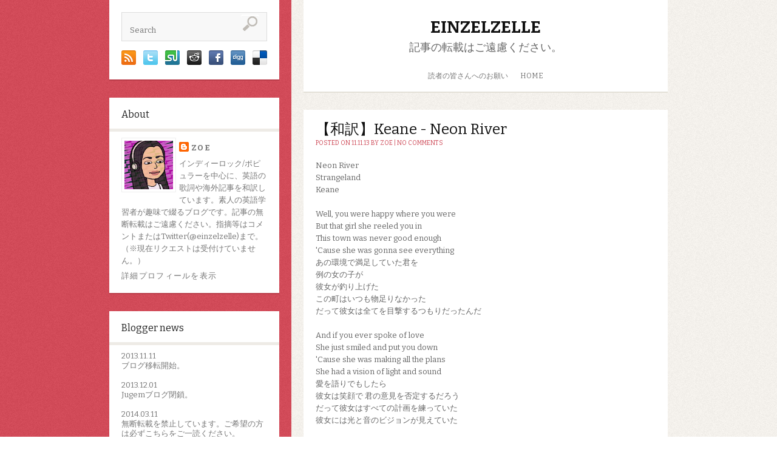

--- FILE ---
content_type: text/html; charset=UTF-8
request_url: https://einzelzelle.blogspot.com/2013/11/keane-neon-river_11.html
body_size: 28543
content:
<!DOCTYPE html>
<html dir='ltr' xmlns='http://www.w3.org/1999/xhtml' xmlns:b='http://www.google.com/2005/gml/b' xmlns:data='http://www.google.com/2005/gml/data' xmlns:expr='http://www.google.com/2005/gml/expr'>
<head>
<link href='https://www.blogger.com/static/v1/widgets/2944754296-widget_css_bundle.css' rel='stylesheet' type='text/css'/>
<meta content='width=device-width, initial-scale=1.0' name='viewport'/>
<link href="//fonts.googleapis.com/css?family=Bitter:400,700" rel="stylesheet" type="text/css">
<link href="//fonts.googleapis.com/css?family=Oswald" rel="stylesheet" type="text/css">
<meta content='text/html; charset=UTF-8' http-equiv='Content-Type'/>
<meta content='blogger' name='generator'/>
<link href='https://einzelzelle.blogspot.com/favicon.ico' rel='icon' type='image/x-icon'/>
<link href='http://einzelzelle.blogspot.com/2013/11/keane-neon-river_11.html' rel='canonical'/>
<link rel="alternate" type="application/atom+xml" title="einzelzelle - Atom" href="https://einzelzelle.blogspot.com/feeds/posts/default" />
<link rel="alternate" type="application/rss+xml" title="einzelzelle - RSS" href="https://einzelzelle.blogspot.com/feeds/posts/default?alt=rss" />
<link rel="service.post" type="application/atom+xml" title="einzelzelle - Atom" href="https://www.blogger.com/feeds/1885413529423443023/posts/default" />

<link rel="alternate" type="application/atom+xml" title="einzelzelle - Atom" href="https://einzelzelle.blogspot.com/feeds/720068322072211480/comments/default" />
<!--Can't find substitution for tag [blog.ieCssRetrofitLinks]-->
<meta content='http://einzelzelle.blogspot.com/2013/11/keane-neon-river_11.html' property='og:url'/>
<meta content='【和訳】Keane - Neon River' property='og:title'/>
<meta content='英語を日本語に訳す素人の趣味ブログです。ポピュラー/インディーロック歌詞和訳。海外記事和訳。' property='og:description'/>
<!-- Start www.bloggertipandtrick.net: Changing the Blogger Title Tag -->
<title>&#12304;和訳&#12305;Keane - Neon River ~ einzelzelle</title>
<!-- End www.bloggertipandtrick.net: Changing the Blogger Title Tag -->
<link href='YOUR-FAVICON-URL' rel='shortcut icon' type='image/vnd.microsoft.icon'/>
<style id='page-skin-1' type='text/css'><!--
/*
-----------------------------------------------
Template Name  : Binary
Author         : NewBloggerThemes.com
Author URL     : http://newbloggerthemes.com/
Theme URL      : http://newbloggerthemes.com/binary-blogger-template/
Created Date   : Sunday, March 24, 2013
License        : This template is free for both personal and commercial use, But to satisfy the 'attribution' clause of the license, you are required to keep the footer links intact which provides due credit to its authors.For more information about this license, please use this link :http://creativecommons.org/licenses/by/3.0/
----------------------------------------------- */
body#layout ul{list-style-type:none;list-style:none}
body#layout ul li{list-style-type:none;list-style:none}
body#layout #content {width:600px;}
body#layout #slidearea {display:none;}
body#layout #headbox{display:none;}
/* Variable definitions
====================
*/
/* Use this with templates/template-twocol.html */
/* =Reset
-------------------------------------------------------------- */
html, body, div, span, applet, object, iframe,
h1, h2, h3, h4, h5, h6, p, blockquote, pre,
a, abbr, acronym, address, big, cite, code,
del, dfn, em, font, ins, kbd, q, s, samp,
small, strike, strong, sub, sup, tt, var,
dl, dt, dd, ol, ul, li,
fieldset, form, label, legend,
table, caption, tbody, tfoot, thead, tr, th, td {
border: 0;
font-family: inherit;
font-size: 100%;
font-style: inherit;
font-weight: inherit;
margin: 0;
outline: 0;
padding: 0;
vertical-align: baseline;
}
html {
font-size: 62.5%; /* Corrects text resizing oddly in IE6/7 when body font-size is set using em units http://clagnut.com/blog/348/#c790 */
overflow-y: scroll; /* Keeps page centred in all browsers regardless of content height */
-webkit-text-size-adjust: 100%; /* Prevents iOS text size adjust after orientation change, without disabling user zoom */
-ms-text-size-adjust: 100%; /* www.456bereastreet.com/archive/201012/controlling_text_size_in_safari_for_ios_without_disabling_user_zoom/ */
}
body {
background: #fff;
}
article,
aside,
details,
figcaption,
figure,
footer,
header,
hgroup,
nav,
section {
display: block;
}
ol, ul {
list-style: none;
}
table { /* tables still need 'cellspacing="0"' in the markup */
border-collapse: separate;
border-spacing: 0;
}
caption, th, td {
font-weight: normal;
text-align: left;
}
blockquote:before, blockquote:after,
q:before, q:after {
content: "";
}
blockquote, q {
quotes: "" "";
}
a:focus {
outline: thin dotted;
}
a:hover,
a:active { /* Improves readability when focused and also mouse hovered in all browsers people.opera.com/patrickl/experiments/keyboard/test */
outline: 0;
}
a img {
border: 0;
}
/* =Global
----------------------------------------------- */
body,
button,
input,
select,
textarea {
color: #666666;
font-family:'Bitter',serif;
font-size: 13px;
font-size: 1.3rem;
line-height: 1.3;
}
body{
background:url(https://blogger.googleusercontent.com/img/b/R29vZ2xl/AVvXsEgRdYjmS-8uWVIP5klOXB1fX_OXSnVOTzSI5oV8z29y-XSgoXOUKtARuxxXW1oNPsY1APVzio98Hu7mpl0HDaoddArGD3MfQXRE-xxFcMvSHA3oIyHgoLhJMMtP4n3thZWU_u1YV95TCb8F/s0/body.png) 50% 0 repeat-y;
}
/* Headings */
h1,h2,h3,h4,h5,h6 {
clear: both;
margin:0px 0px 10px 0px;
}
h1 a, h2 a, h3 a, h4 a, h5 a, h6 a { font-weight: inherit; }
h1 { font-size: 24px; line-height: 30px; }
h2 { font-size: 22px; line-height: 26px; }
h3 { font-size: 18px; line-height: 24px; }
h4 { font-size: 16px; line-height: 20px; }
h5 { font-size: 14px; line-height: 18px; }
h6 { font-size: 14px; line-height: 18px; }
hr {
background-color: #ccc;
border: 0;
height: 1px;
margin-bottom: 1.5em;
}
/* Text elements */
p {
margin-bottom: 1.5em;
}
ul, ol {
margin: 0 0 1.5em 3em;
}
ul {
list-style: disc;
}
ol {
list-style: decimal;
}
ul ul, ol ol, ul ol, ol ul {
margin-bottom: 0;
margin-left: 1.5em;
}
dt {
font-weight: bold;
}
dd {
margin: 0 1.5em 1.5em;
}
b, strong {
font-weight: bold;
}
dfn, cite, em, i {
font-style: italic;
}
blockquote {
margin: 0 1.5em;
}
address {
margin: 0 0 1.5em;
}
pre {
background: #eee;
font-family: "Courier 10 Pitch", Courier, monospace;
font-size: 15px;
font-size: 1.5rem;
line-height: 1.6;
margin-bottom: 1.6em;
padding: 1.6em;
overflow: auto;
max-width: 100%;
}
code, kbd, tt, var {
font: 15px Monaco, Consolas, "Andale Mono", "DejaVu Sans Mono", monospace;
}
abbr, acronym {
border-bottom: 1px dotted #666;
cursor: help;
}
mark, ins {
background: #fff9c0;
text-decoration: none;
}
sup,
sub {
font-size: 75%;
height: 0;
line-height: 0;
position: relative;
vertical-align: baseline;
}
sup {
bottom: 1ex;
}
sub {
top: .5ex;
}
small {
font-size: 75%;
}
big {
font-size: 125%;
}
figure {
margin: 0;
}
table {
margin: 0 0 1.5em;
width: 100%;
}
th {
font-weight: bold;
}
button,
input,
select,
textarea {
font-size: 100%; /* Corrects font size not being inherited in all browsers */
margin: 0; /* Addresses margins set differently in IE6/7, F3/4, S5, Chrome */
vertical-align: baseline; /* Improves appearance and consistency in all browsers */
*vertical-align: middle; /* Improves appearance and consistency in all browsers */
}
button,
input {
line-height: normal; /* Addresses FF3/4 setting line-height using !important in the UA stylesheet */
*overflow: visible;  /* Corrects inner spacing displayed oddly in IE6/7 */
}
button,
html input[type="button"],
input[type="reset"],
input[type="submit"] {
border: 1px solid #ccc;
border-color: #ccc #ccc #bbb #ccc;
border-radius: 3px;
background: #fafafa; /* Old browsers */
background: -moz-linear-gradient(top,  #fafafa 60%, #e6e6e6 100%); /* FF3.6+ */
background: -webkit-gradient(linear, left top, left bottom, color-stop(60%,#fafafa), color-stop(100%,#e6e6e6)); /* Chrome,Safari4+ */
background: -webkit-linear-gradient(top,  #fafafa 60%,#e6e6e6 100%); /* Chrome10+,Safari5.1+ */
background: -o-linear-gradient(top,  #fafafa 60%,#e6e6e6 100%); /* Opera 11.10+ */
background: -ms-linear-gradient(top,  #fafafa 60%,#e6e6e6 100%); /* IE10+ */
background: linear-gradient(top,  #fafafa 60%,#e6e6e6 100%); /* W3C */
filter: progid:DXImageTransform.Microsoft.gradient( startColorstr='#fafafa', endColorstr='#e6e6e6',GradientType=0 ); /* IE6-9 */
box-shadow: inset 0 2px 1px #fff;
color: rgba(0,0,0,.8);
cursor: pointer; /* Improves usability and consistency of cursor style between image-type 'input' and others */
-webkit-appearance: button; /* Corrects inability to style clickable 'input' types in iOS */
font-size: 12px;
font-size: 1.2rem;
padding: 8px 20px;;
text-shadow: 0 1px 0 rgba(255,255,255,.5);
}
button:hover,
html input[type="button"]:hover,
input[type="reset"]:hover,
input[type="submit"]:hover {
background: #f5f5f5; /* Old browsers */
background: -moz-linear-gradient(top,  #f5f5f5 60%, #dcdcdc 100%); /* FF3.6+ */
background: -webkit-gradient(linear, left top, left bottom, color-stop(60%,#f5f5f5), color-stop(100%,#dcdcdc)); /* Chrome,Safari4+ */
background: -webkit-linear-gradient(top,  #f5f5f5 60%,#dcdcdc 100%); /* Chrome10+,Safari5.1+ */
background: -o-linear-gradient(top,  #f5f5f5 60%,#dcdcdc 100%); /* Opera 11.10+ */
background: -ms-linear-gradient(top,  #f5f5f5 60%,#dcdcdc 100%); /* IE10+ */
background: linear-gradient(top,  #f5f5f5 60%,#dcdcdc 100%); /* W3C */
filter: progid:DXImageTransform.Microsoft.gradient( startColorstr='#f5f5f5', endColorstr='#dcdcdc',GradientType=0 ); /* IE6-9 */
border-color: #bbb #bbb #aaa #bbb;
}
button:focus,
html input[type="button"]:focus,
input[type="reset"]:focus,
input[type="submit"]:focus,
button:active,
html input[type="button"]:active,
input[type="reset"]:active,
input[type="submit"]:active {
border-color: #aaa #bbb #bbb #bbb;
box-shadow: inset 0 2px 3px rgba(0,0,0,.15);
box-shadow: inset 0 2px 2px rgba(0,0,0,.15);
}
input[type="checkbox"],
input[type="radio"] {
box-sizing: border-box; /* Addresses box sizing set to content-box in IE8/9 */
padding: 0; /* Addresses excess padding in IE8/9 */
}
input[type="search"] {
-webkit-appearance: textfield; /* Addresses appearance set to searchfield in S5, Chrome */
-moz-box-sizing: content-box;
-webkit-box-sizing: content-box; /* Addresses box sizing set to border-box in S5, Chrome (include -moz to future-proof) */
box-sizing: content-box;
}
input[type="search"]::-webkit-search-decoration { /* Corrects inner padding displayed oddly in S5, Chrome on OSX */
-webkit-appearance: none;
}
button::-moz-focus-inner,
input::-moz-focus-inner { /* Corrects inner padding and border displayed oddly in FF3/4 www.sitepen.com/blog/2008/05/14/the-devils-in-the-details-fixing-dojos-toolbar-buttons/ */
border: 0;
padding: 0;
}
input[type=text],
input[type=email],
textarea {
color: #666;
border: 1px solid #ccc;
border-radius: 3px;
}
input[type=text]:focus,
input[type=email]:focus,
textarea:focus {
color: #111;
}
input[type=text],
input[type=email] {
padding: 7px 10px;
}
textarea {
overflow: auto; /* Removes default vertical scrollbar in IE6/7/8/9 */
padding-left: 8px 10px;
vertical-align: top; /* Improves readability and alignment in all browsers */
width: 98%;
}
/* Links */
a {
color: #CD4654;
text-decoration: none;
}
a:visited {
color: #CD4654;
}
a:hover,
a:focus,
a:active {
color:#B22130;
}
/* Alignment */
.alignleft {
display: inline;
float: left;
margin-right: 1.5em;
}
.alignright {
display: inline;
float: right;
margin-left: 1.5em;
}
.aligncenter {
clear: both;
display: block;
margin: 0 auto;
}
.clear{
clear:both;
}
/* Text meant only for screen readers */
.assistive-text {
clip: rect(1px 1px 1px 1px); /* IE6, IE7 */
clip: rect(1px, 1px, 1px, 1px);
position: absolute !important;
}
/* Clearfix */
.cf:before,
.cf:after {
content: " "; /* 1 */
display: table; /* 2 */
}
.cf:after {
clear: both;
}
/* =Content
----------------------------------------------- */
.sticky {
}
.hentry {
margin: 0 0 1.5em;
}
.post {
background: #fff;
box-shadow: 0 2px 0 0 #E3E0D7;
margin: 0 0 30px;
}
.entry-meta {
clear: both;
}
.byline {
}
.single .byline,
.group-blog .byline {
display: inline;
}
.entry-content,
.entry-summary {
margin: 1.5em 0 0;
padding: 0px 20px 20px 20px;
line-height: 1.6;
}
.page-links {
clear: both;
margin: 0 0 1.5em;
}
/* =Asides
----------------------------------------------- */
.blog .format-aside .entry-title,
.archive .format-aside .entry-title {
display: none;
}
.site-content .gallery {
margin-bottom: 1.5em;
}
.gallery-caption {
}
.site-content .gallery a img {
border: none;
height: auto;
max-width: 90%;
}
.site-content .gallery dd {
margin: 0;
}
.site-content .gallery-columns-4 .gallery-item {
}
.site-content .gallery-columns-4 .gallery-item img {
}
/* Make sure embeds and iframes fit their containers */
embed,
iframe,
object {
max-width: 100%;
}
/* =Navigation
----------------------------------------------- */
.site-content .site-navigation {
margin: 0 0 1.5em;
overflow: hidden;
}
.site-content .nav-previous {
float: left;
width: 50%;
}
.site-content .nav-next {
float: right;
text-align: right;
width: 50%;
}
/* Layout */
#page{}
#primary,#secondary{word-wrap:break-word;overflow:hidden;}
#primary {padding-bottom:30px;}
#main{}
/* Header */
#masthead{
background:#fff;
margin:0px 0px 30px 0px;
-webkit-box-shadow:  0px 2px 0px 0px #e3e0d7;
box-shadow:  0px 2px 0px 0px #e3e0d7;
}
.logo {
text-align: center;
margin:30px 0px 10px 0px;
}
.logo h1{
text-transform: uppercase;
margin:0px 0px ;
font-size: 28px;
font-weight: 800;
}
.logo h2{
font-size: 18px;
padding-top:5px;
}
.logo h1 a:link, .logo h1 a:visited{
color:#111;
}
/* Menu */
.topnavi{
height:50px;
text-transform: uppercase;
font-size: 12px;
}
#submenu{
}
.sf-menu, .sf-menu * {
padding:		0;
list-style:		none;
}
.sf-menu li a {
padding:	17px 10px 18px 10px;
border: none;
}
.sf-menu li a:hover {
color:#e72d2e;
}
.sf-menu ul {
position:		absolute;
top:			-999em;
width:			14em; /* left offset of submenus need to match (see below) */
margin:0px;
-webkit-box-shadow:  0px 2px 0px 0px #e3e0d7;
box-shadow:  0px 2px 0px 0px #e3e0d7;
}
.sf-menu ul li {
width:			100%;
}
.sf-menu ul li a {
padding:	12px 10px 12px 10px;
background: #fff;
}
.sf-menu ul li a:hover {
background: #CF4856;
color:#fff;
}
.sf-menu li:hover {
visibility:		inherit; /* fixes IE7 'sticky bug' */
}
.sf-menu li {
float:			left;
position:		relative;
}
.sf-menu a {
display:		block;
position:		relative;
}
.sf-menu li:hover ul, .sf-menu li.sfHover ul {
left:			0;
top:			50px; /* match top ul list item height */
z-index:		99;
}
ul.sf-menu li:hover li ul, ul.sf-menu li.sfHover li ul {
top:			-999em;
}
ul.sf-menu li li:hover ul, ul.sf-menu li li.sfHover ul {
left:			14em; /* match ul width */
top:			0;
}
ul.sf-menu li li:hover li ul, ul.sf-menu li li.sfHover li ul {
top:			-999em;
}
ul.sf-menu li li li:hover ul, ul.sf-menu li li li.sfHover ul {
left:			14em; /* match ul width */
top:			0;
}
/*** DEMO SKIN ***/
.sf-menu {
/*float:			left;*/   /* commented this out to make the menu center */
margin-bottom:	1em;
margin:0 auto;
}
.sf-menu a {
border-left:	1px solid #fff;
border-top:		1px solid #CFDEFF;
padding: 		.75em 1em;
text-decoration:none;
}
.sf-menu a, .sf-menu a:visited { /* visited pseudo selector so IE6 applies text colour*/
color:			#777;
}
.sf-menu li {
}
.sf-menu li li {
background:		#AABDE6;
}
.sf-menu li li li {
background:		#9AAEDB;
}
.sf-menu li:hover, .sf-menu li.sfHover, .sf-menu a:focus, .sf-menu a:hover, .sf-menu a:active {
/* 	background:		#FFFDF8; */
outline:		0;
}
/*** arrows **/
.sf-menu a.sf-with-ul {
padding-right: 	2.25em;
min-width:		1px; /* trigger IE7 hasLayout so spans position accurately */
}
.sf-sub-indicator {
position:		absolute;
display:		block;
right:			.75em;
top:			1.05em; /* IE6 only */
width:			10px;
height:			10px;
text-indent: 	-999em;
overflow:		hidden;
background:		url('superfish/superfish-1.4.8/images/arrows-ffffff.png') no-repeat -10px -100px; /* 8-bit indexed alpha png. IE6 gets solid image only */
}
a > .sf-sub-indicator {  /* give all except IE6 the correct values */
top:			.8em;
background-position: 0 -100px; /* use translucent arrow for modern browsers*/
}
/* apply hovers to modern browsers */
a:focus > .sf-sub-indicator, a:hover > .sf-sub-indicator, a:active > .sf-sub-indicator, li:hover > a > .sf-sub-indicator, li.sfHover > a > .sf-sub-indicator {
background-position: -10px -100px; /* arrow hovers for modern browsers*/
}
/* point right for anchors in subs */
.sf-menu ul .sf-sub-indicator {
background-position:  -10px 0;
}
.sf-menu ul a > .sf-sub-indicator {
background-position:  0 0;
}
/* apply hovers to modern browsers */
.sf-menu ul a:focus > .sf-sub-indicator, .sf-menu ul a:hover > .sf-sub-indicator, .sf-menu ul a:active > .sf-sub-indicator, .sf-menu ul li:hover > a > .sf-sub-indicator, .sf-menu ul li.sfHover > a > .sf-sub-indicator {
background-position: -10px 0; /* arrow hovers for modern browsers*/
}
/*** shadows for all but IE6 ***/
.sf-shadow ul {
background:	url('superfish/superfish-1.4.8/images/shadow.png') no-repeat bottom right;
padding: 0 8px 9px 0;
-moz-border-radius-bottomleft: 17px;
-moz-border-radius-topright: 17px;
-webkit-border-top-right-radius: 17px;
-webkit-border-bottom-left-radius: 17px;
}
.sf-shadow ul.sf-shadow-off {
background: transparent;
}
/* based on stu nichols css play http://www.cssplay.co.uk/menus/centered.html */
#wrapper {
text-align:center;
}
.container {
clear:both;
text-decoration:none;
}
.sf-menu {
display:table;
margin: 0 auto;
}
/* Searchform */
.searchbox{
background: #fff;
-webkit-box-shadow:  0px 2px 0px 0px #BA3B48;
box-shadow:  0px 2px 0px 0px #BA3B48;
margin-bottom: 30px;
padding: 20px 20px 20px 20px;
}
#searchform{
border: 1px solid #ddd;
background: #f8f8f8;
padding:3px 3px;
}
input#s{
width:170px;
border: none;
background: transparent;
}
#searchsubmit{
background: url(https://blogger.googleusercontent.com/img/b/R29vZ2xl/AVvXsEh7iQT44p8nbI1d_pwG_c832pJ5sdX9ZVF9vBvKR-G97F6m_-ub0swDJ9mvkPy11R5ZXL1ye1jtve5DrOUXvu32m527TgEpJwJyzimO1LNCe2LI7W0mQvcQPYczL24hjmlAPVS_hx2iG_Jr/s0/search.png);
height: 30px;
width: 30px;
border: none;
padding: 0px 0px;
}
ul.social-links{
margin: 15px 0px 0px 0px;
}
ul.social-links li{
float:left;
margin-right: 12px;
list-style: none;
}
ul.social-links li:last-child{
margin-right: 0px;
}
/* Posts */
h1.page-title {
font-size: 16px;
font-weight: bold;
margin:0px 0px 30px 0px;
}
article.post,article.page{
margin-bottom: 50px;
background: #fff;
-webkit-box-shadow:  0px 2px 0px 0px #e3e0d7;
box-shadow:  0px 2px 0px 0px #e3e0d7;
}
.post .entry-header{
padding:20px 20px 0px 20px;
}
h2.entry-title{
margin-bottom: 5px;
color: #111;
font-size: 24px;
font-weight: normal;
line-height: 100%;
}
h2.entry-title a:link, h2.entry-title a:visited{
color:#111;
}
.entry-meta{
font-size: 10px;
text-transform: uppercase;
color:#CD4654;
}
footer.entry-meta{
padding:0px 30px 30px 30px;
}
img.postimg{
margin:0px 0px;
}
a.readon{
display: inline-block;
background: #CD4654;
color: #fff;
padding: 5px 10px;
}
/* =Widgets
----------------------------------------------- */
.sidebar {
color: #777777;
}
.sidebar a {
text-decoration: none;
color: #777777;
}
.sidebar a:hover {
text-decoration: none;
color: #D54E5C;
}
.sidebar .widget {
margin: 0 0 30px 0;
background: #ffffff;
padding: 0;
box-shadow: 0 2px 0 0 #BA3B48;
-webkit-box-shadow: 0 2px 0 0 #BA3B48;
-moz-box-shadow: 0 2px 0 0 #BA3B48;
}
.sidebar .widget h2, h1.widget-title, h3.sidetitl {
padding: 15px 0 10px 20px;
font-size: 16px;
font-weight: normal;
margin: 0;
color: #222222;
background: #ffffff;
border-bottom: 5px solid #eeebe6;
}
.sidebar .widget-content {
margin: 0;
padding: 10px 20px 20px 20px;
}
.sidebar ul {
list-style-type: none;
list-style: none;
margin: 0;
padding: 0;
}
.sidebar ul li {
padding: 7px 0;
margin: 0;
border-bottom: 1px solid #dddddd;
}
/* Footer */
.site-footer{
width:600px;
background: #fff;
padding:20px 0px;
font-size:12px;
text-align:left;
margin-left: 340px;
line-height: 1.6;
}
.fcred{
color:#666;
padding:0px 30px;
text-align:center;
}
.fcred a:link, .fcred a:visited{
color:#666;
text-decoration:none;
}
/*
960px grid system ~ Core CSS.
6 Columns ~ Margin left: 20px ~ Margin right: 20px
Based on the 960.gs grid system - http://960.gs/
by Nathan Smith
Created by the Grid System Generator - v1.04
Learn more ~ http://www.gridsystemgenerator.com/
*/
/*
Forces backgrounds to span full width,
even if there is horizontal scrolling.
Increase this if your layout is wider.
Note: IE6 works fine without this fix.
*/
body {
min-width: 960px;
}
/* =Containers
--------------------------------------------------------------------------------*/
.container_6
{
margin-left: auto;
margin-right: auto;
width: 960px;
}
/* =Grid >> Global
--------------------------------------------------------------------------------*/
.grid_1,
.grid_2,
.grid_3,
.grid_4,
.grid_5,
.grid_6 {
display: inline;
float: left;
margin-left: 20px;
margin-right: 20px;
}
.push_1, .pull_1,
.push_2, .pull_2,
.push_3, .pull_3,
.push_4, .pull_4,
.push_5, .pull_5 {
position: relative;
}
/* =Grid >> Children (Alpha ~ First, Omega ~ Last)
--------------------------------------------------------------------------------*/
.alpha {margin-left: 0;}
.omega {margin-right: 0;}
/* =Grid >> 6 Columns
--------------------------------------------------------------------------------*/
.container_6 .grid_1 {width: 120px;}
.container_6 .grid_2 {width: 280px;overflow:hidden;}
.container_6 .grid_3 {width: 440px;}
.container_6 .grid_4 {width: 600px;overflow:hidden;}
.container_6 .grid_5 {width: 760px;}
.container_6 .grid_6 {width: 920px;}
/* =Prefix Extra Space >> 6 Columns
--------------------------------------------------------------------------------*/
.container_6 .prefix_1 {padding-left: 160px;}
.container_6 .prefix_2 {padding-left: 320px;}
.container_6 .prefix_3 {padding-left: 480px;}
.container_6 .prefix_4 {padding-left: 640px;}
.container_6 .prefix_5 {padding-left: 800px;}
/* =Suffix Extra Space >> 6 Columns
--------------------------------------------------------------------------------*/
.container_6 .suffix_1 {padding-right: 160px;}
.container_6 .suffix_2 {padding-right: 320px;}
.container_6 .suffix_3 {padding-right: 480px;}
.container_6 .suffix_4 {padding-right: 640px;}
.container_6 .suffix_5 {padding-right: 800px;}
/* `Push Space >> 6 Columns
--------------------------------------------------------------------------------*/
.container_6 .push_1 {left: 160px;}
.container_6 .push_2 {left: 320px;}
.container_6 .push_3 {left: 480px;}
.container_6 .push_4 {left: 640px;}
.container_6 .push_5 {left: 800px;}
/* `Pull Space >> 6 Columns
--------------------------------------------------------------------------------*/
.container_6 .pull_1 {left: -160px;}
.container_6 .pull_2 {left: -320px;}
.container_6 .pull_3 {left: -480px;}
.container_6 .pull_4 {left: -640px;}
.container_6 .pull_5 {left: -800px;}
/* `Clear Floated Elements
----------------------------------------------------------------------------------------------------*/
/* http://sonspring.com/journal/clearing-floats */
.clear {
clear: both;
display: block;
overflow: hidden;
visibility: hidden;
width: 0;
height: 0;
}
/* http://www.yuiblog.com/blog/2010/09/27/clearfix-reloaded-overflowhidden-demystified */
.clearfix:before,
.clearfix:after {
content: "\0020";
display: block;
overflow: hidden;
visibility: hidden;
width: 0;
height: 0;
}
.clearfix:after {
clear: both;
}
/*
The following zoom:1 rule is specifically for IE6 + IE7.
Move to separate stylesheet if invalid CSS is a problem.
*/
.clearfix {
zoom: 1;
}
h2.date-header {
margin: 1.5em 0 .5em;
display: none;
}
.main .widget {
margin: 0 0 5px;
padding: 0 0 2px;
}
.main .Blog {
border-bottom-width: 0;
}
#header .description {
color:#ffffff;
font-size:14px;
text-shadow:0px 1px 0px #000000;
}
/* Comments----------------------------------------------- */
#comments {
padding:10px;
color:#666;
margin-bottom:20px;
}
#comments h4 {
font-size:22px;
margin-bottom:10px;
}
#comment-name-url {
width: 365px;
float: left;
}
#comment-date {
width: 365px;
float: left;
margin-top: 5px;
font-size: 10px;
}
#comment-header {
float: left;
padding: 5px 0 40px 10px;
margin: 5px 0 15px 0;
position: relative;
background-color: #ffffff;
border: 1px dashed #eeeeee;
}
.avatar-image-container {
background: url(http: https://blogger.googleusercontent.com/img/b/R29vZ2xl/AVvXsEhG9Vs9JO2UQIljmE8VSQkNRrPQb6u8vyseGYa3ubOMn6B4ImKd63PN1Tcw8W-G1Pbv-S_n_uzjcP4s55G_7rGXpwj-zdw-z8Ymvu56339Cp7KxoDlzavndtxZwL7JpoV7rYviMw3sSxalv/s1600/comment-avatar.jpg);
width: 32px;
height: 32px;
float: right;
margin: 5px 10px 5px 5px;
border: 1px solid #dddddd;
}
.avatar-image-container img {
width: 32px;
height: 32px;
}
a.comments-autor-name {
color: #000000;
font: normal bold 14px Arial, Tahoma, Verdana;
}
a.says {
color: #000000;
font: normal 14px Arial, Tahoma, Verdana;
}
.says a:hover {
text-decoration: none;
}
.deleted-comment {
font-style: italic;
color: gray;
}
#blog-pager-newer-link {
float: left;
}
#blog-pager-older-link {
float: right;
}
#blog-pager {
text-align: center;
padding:5px;
}
.feed-links {
clear: both;
}
/* Profile ----------------------------------------------- */
.profile-img {
float: left;
margin-top: 0;
margin-right: 5px;
margin-bottom: 5px;
margin-left: 0;
padding: 4px;
border: 1px solid #eeeeee;
}
.profile-data {
margin: 0;
text-transform: uppercase;
letter-spacing: .1em;
color: #000000;
font-weight: bold;
line-height: 1.6em;
}
.profile-datablock {
margin: .5em 0 .5em;
}
.profile-textblock {
margin: 0.5em 0;
line-height: 1.6em;
}
.avatar-image-container {
background: url(https://blogger.googleusercontent.com/img/b/R29vZ2xl/AVvXsEiZJIDSPT-QcugYz8QFBPJZv1upfyie-t1-NZZNqHrwRJV1XO2X67JRW8r1_z0iR4OiYenF1dP_0pIBZqmY6K5NB5EmSkvhd5qm4z9ImLdkPV7OHVcwdHWBzf5VZnVeA4k3nXB4VqGKRrkq/s0/comment-avatar.jpg);
width: 32px;
height: 32px;
float: right;
margin: 5px 10px 5px 5px;
border: 1px solid #dddddd;
}
.avatar-image-container img {
width: 32px;
height: 32px;
}
.profile-link {
text-transform: uppercase;
letter-spacing: .1em;
}
.comment-form {
max-width: 600px;
}
#navbar-iframe {
height: 0;
visibility: hidden;
display: none;
}
.PopularPosts .widget-content ul li {
padding:6px 0px;
}
.reaction-buttons table{
border:none;
margin-bottom:5px;
}
.reaction-buttons table, .reaction-buttons td{
border:none;
}
@media screen and (max-width: 768px){
.limit-width{margin:0 auto;width:100%;overflow:hidden;}
#outer{padding:0;}
#main-outer{float:none;margin:0;}
#main{margin:0;}
#forcus-category-outer{display:none;}
#header-inner{padding:10px 0;}
#header-inner h1{font-size:150%;}
.post-header h2{font-size:130%;}
.post-body iframe{width:95%;}
#upper-nav-outer{display:none;}
.index-pager .newer a, .index-pager .older a{padding:20px 20px;}
#related-post span.label{display:none;}
#footer-inner{padding:30px 0 15px 0;}
#sidebar-outer{float:none;margin:10px 0 0 0;width:100%;}
#related-post li{font-size:80%;}
fixed-social-bottons{display:none;}
img{max-width:100%; height:auto;}
}

--></style>
<script src="//ajax.googleapis.com/ajax/libs/jquery/1.9.1/jquery.min.js" type="text/javascript"></script>
<script type='text/javascript'>
//<![CDATA[

/*
 * Superfish v1.4.8 - jQuery menu widget
 * Copyright (c) 2008 Joel Birch
 *
 * Dual licensed under the MIT and GPL licenses:
 * 	http://www.opensource.org/licenses/mit-license.php
 * 	http://www.gnu.org/licenses/gpl.html
 *
 * CHANGELOG: http://users.tpg.com.au/j_birch/plugins/superfish/changelog.txt
 */
(function($){$.fn.superfish=function(op){var sf=$.fn.superfish,c=sf.c,$arrow=$(['<span class="',c.arrowClass,'"> &#xbb;</span>'].join("")),over=function(){var $$=$(this),menu=getMenu($$);clearTimeout(menu.sfTimer);$$.showSuperfishUl().siblings().hideSuperfishUl();},out=function(){var $$=$(this),menu=getMenu($$),o=sf.op;clearTimeout(menu.sfTimer);menu.sfTimer=setTimeout(function(){o.retainPath=($.inArray($$[0],o.$path)>-1);$$.hideSuperfishUl();if(o.$path.length&&$$.parents(["li.",o.hoverClass].join("")).length<1){over.call(o.$path);}},o.delay);},getMenu=function($menu){var menu=$menu.parents(["ul.",c.menuClass,":first"].join(""))[0];sf.op=sf.o[menu.serial];return menu;},addArrow=function($a){$a.addClass(c.anchorClass).append($arrow.clone());};return this.each(function(){var s=this.serial=sf.o.length;var o=$.extend({},sf.defaults,op);o.$path=$("li."+o.pathClass,this).slice(0,o.pathLevels).each(function(){$(this).addClass([o.hoverClass,c.bcClass].join(" ")).filter("li:has(ul)").removeClass(o.pathClass);});sf.o[s]=sf.op=o;$("li:has(ul)",this)[($.fn.hoverIntent&&!o.disableHI)?"hoverIntent":"hover"](over,out).each(function(){if(o.autoArrows){addArrow($(">a:first-child",this));}}).not("."+c.bcClass).hideSuperfishUl();var $a=$("a",this);$a.each(function(i){var $li=$a.eq(i).parents("li");$a.eq(i).focus(function(){over.call($li);}).blur(function(){out.call($li);});});o.onInit.call(this);}).each(function(){var menuClasses=[c.menuClass];if(sf.op.dropShadows&&!($.browser.msie&&$.browser.version<7)){menuClasses.push(c.shadowClass);}$(this).addClass(menuClasses.join(" "));});};var sf=$.fn.superfish;sf.o=[];sf.op={};sf.IE7fix=function(){var o=sf.op;if($.browser.msie&&$.browser.version>6&&o.dropShadows&&o.animation.opacity!=undefined){this.toggleClass(sf.c.shadowClass+"-off");}};sf.c={bcClass:"sf-breadcrumb",menuClass:"sf-js-enabled",anchorClass:"sf-with-ul",arrowClass:"sf-sub-indicator",shadowClass:"sf-shadow"};sf.defaults={hoverClass:"sfHover",pathClass:"overideThisToUse",pathLevels:1,delay:800,animation:{opacity:"show"},speed:"normal",autoArrows:true,dropShadows:true,disableHI:false,onInit:function(){},onBeforeShow:function(){},onShow:function(){},onHide:function(){}};$.fn.extend({hideSuperfishUl:function(){var o=sf.op,not=(o.retainPath===true)?o.$path:"";o.retainPath=false;var $ul=$(["li.",o.hoverClass].join(""),this).add(this).not(not).removeClass(o.hoverClass).find(">ul").hide().css("visibility","hidden");o.onHide.call($ul);return this;},showSuperfishUl:function(){var o=sf.op,sh=sf.c.shadowClass+"-off",$ul=this.addClass(o.hoverClass).find(">ul:hidden").css("visibility","visible");sf.IE7fix.call($ul);o.onBeforeShow.call($ul);$ul.animate(o.animation,o.speed,function(){sf.IE7fix.call($ul);o.onShow.call($ul);});return this;}});})(jQuery);

//]]>
</script>
<script type='text/javascript'>
//<![CDATA[

jQuery(document).ready(function() {
	
/* Navigation */
	jQuery('#submenu ul.sfmenu').superfish({ 
		delay:       500,								// 0.1 second delay on mouseout 
		animation:   { opacity:'show',height:'show'},	// fade-in and slide-down animation 
		dropShadows: true								// disable drop shadows 
	});
	
/* Banner class */
	jQuery('.squarebanner ul li:nth-child(even)').addClass('rbanner');

});

//]]>
</script>
<script type='text/javascript'>
//<![CDATA[

function showrecentcomments(json){for(var i=0;i<a_rc;i++){var b_rc=json.feed.entry[i];var c_rc;if(i==json.feed.entry.length)break;for(var k=0;k<b_rc.link.length;k++){if(b_rc.link[k].rel=='alternate'){c_rc=b_rc.link[k].href;break;}}c_rc=c_rc.replace("#","#comment-");var d_rc=c_rc.split("#");d_rc=d_rc[0];var e_rc=d_rc.split("/");e_rc=e_rc[5];e_rc=e_rc.split(".html");e_rc=e_rc[0];var f_rc=e_rc.replace(/-/g," ");f_rc=f_rc.link(d_rc);var g_rc=b_rc.published.$t;var h_rc=g_rc.substring(0,4);var i_rc=g_rc.substring(5,7);var j_rc=g_rc.substring(8,10);var k_rc=new Array();k_rc[1]="Jan";k_rc[2]="Feb";k_rc[3]="Mar";k_rc[4]="Apr";k_rc[5]="May";k_rc[6]="Jun";k_rc[7]="Jul";k_rc[8]="Aug";k_rc[9]="Sep";k_rc[10]="Oct";k_rc[11]="Nov";k_rc[12]="Dec";if("content" in b_rc){var l_rc=b_rc.content.$t;}else if("summary" in b_rc){var l_rc=b_rc.summary.$t;}else var l_rc="";var re=/<\S[^>]*>/g;l_rc=l_rc.replace(re,"");if(m_rc==true)document.write('On '+k_rc[parseInt(i_rc,10)]+' '+j_rc+' ');document.write('<a href="'+c_rc+'">'+b_rc.author[0].name.$t+'</a> commented');if(n_rc==true)document.write(' on '+f_rc);document.write(': ');if(l_rc.length<o_rc){document.write('<i>&#8220;');document.write(l_rc);document.write('&#8221;</i><br/><br/>');}else{document.write('<i>&#8220;');l_rc=l_rc.substring(0,o_rc);var p_rc=l_rc.lastIndexOf(" ");l_rc=l_rc.substring(0,p_rc);document.write(l_rc+'&hellip;&#8221;</i>');document.write('<br/><br/>');}}}

function rp(json){document.write('<ul>');for(var i=0;i<numposts;i++){document.write('<li>');var entry=json.feed.entry[i];var posttitle=entry.title.$t;var posturl;if(i==json.feed.entry.length)break;for(var k=0;k<entry.link.length;k++){if(entry.link[k].rel=='alternate'){posturl=entry.link[k].href;break}}posttitle=posttitle.link(posturl);var readmorelink="(more)";readmorelink=readmorelink.link(posturl);var postdate=entry.published.$t;var cdyear=postdate.substring(0,4);var cdmonth=postdate.substring(5,7);var cdday=postdate.substring(8,10);var monthnames=new Array();monthnames[1]="Jan";monthnames[2]="Feb";monthnames[3]="Mar";monthnames[4]="Apr";monthnames[5]="May";monthnames[6]="Jun";monthnames[7]="Jul";monthnames[8]="Aug";monthnames[9]="Sep";monthnames[10]="Oct";monthnames[11]="Nov";monthnames[12]="Dec";if("content"in entry){var postcontent=entry.content.$t}else if("summary"in entry){var postcontent=entry.summary.$t}else var postcontent="";var re=/<\S[^>]*>/g;postcontent=postcontent.replace(re,"");document.write(posttitle);if(showpostdate==true)document.write(' - '+monthnames[parseInt(cdmonth,10)]+' '+cdday);if(showpostsummary==true){if(postcontent.length<numchars){document.write(postcontent)}else{postcontent=postcontent.substring(0,numchars);var quoteEnd=postcontent.lastIndexOf(" ");postcontent=postcontent.substring(0,quoteEnd);document.write(postcontent+'...'+readmorelink)}}document.write('</li>')}document.write('</ul>')}

//]]>
</script>
<script type='text/javascript'>
summary_noimg = 450;
summary_img = 375;
img_thumb_height = 150;
img_thumb_width = 200; 
</script>
<script type='text/javascript'>
//<![CDATA[

function removeHtmlTag(strx,chop){ 
	if(strx.indexOf("<")!=-1)
	{
		var s = strx.split("<"); 
		for(var i=0;i<s.length;i++){ 
			if(s[i].indexOf(">")!=-1){ 
				s[i] = s[i].substring(s[i].indexOf(">")+1,s[i].length); 
			} 
		} 
		strx =  s.join(""); 
	}
	chop = (chop < strx.length-1) ? chop : strx.length-2; 
	while(strx.charAt(chop-1)!=' ' && strx.indexOf(' ',chop)!=-1) chop++; 
	strx = strx.substring(0,chop-1); 
	return strx+'...'; 
}

function createSummaryAndThumb(pID){
	var div = document.getElementById(pID);
	var imgtag = "";
	var img = div.getElementsByTagName("img");
	var summ = summary_noimg;
	if(img.length>=1) {	
		imgtag = '<span style="float:left; padding:0px 10px 5px 0px;"><img src="'+img[0].src+'" width="'+img_thumb_width+'px" height="'+img_thumb_height+'px" style="background:#fff;padding:3px;border:1px solid #eee;"/></span>';
		summ = summary_img;
	}
	
	var summary = imgtag + '<div>' + removeHtmlTag(div.innerHTML,summ) + '</div>';
	div.innerHTML = summary;
}

//]]>
</script>
<link href='https://www.blogger.com/dyn-css/authorization.css?targetBlogID=1885413529423443023&amp;zx=f6b8adc4-2c27-496f-a2b8-b8c206dbcc00' media='none' onload='if(media!=&#39;all&#39;)media=&#39;all&#39;' rel='stylesheet'/><noscript><link href='https://www.blogger.com/dyn-css/authorization.css?targetBlogID=1885413529423443023&amp;zx=f6b8adc4-2c27-496f-a2b8-b8c206dbcc00' rel='stylesheet'/></noscript>
<meta name='google-adsense-platform-account' content='ca-host-pub-1556223355139109'/>
<meta name='google-adsense-platform-domain' content='blogspot.com'/>

</head>
<body>
<div class='hfeed site container_6' id='page'>
<div class='site-main cf' id='main'>
<div class='widget-area grid_2' id='secondary'>
<div class='searchbox'>
<form action='https://einzelzelle.blogspot.com/search/' id='searchform' method='get'>
<label class='assistive-text' for='s'>Search</label>
<input class='field' id='s' name='q' placeholder='Search' type='text' value=''/>
<input class='submit' id='searchsubmit' name='submit' type='submit' value=''/>
</form>
<ul class='social-links cf'>
<li><a href='https://einzelzelle.blogspot.com/feeds/posts/default' title='Subscribe to our RSS feed.'><img alt='Subscribe to our RSS feed.' src='https://blogger.googleusercontent.com/img/b/R29vZ2xl/AVvXsEgMOKPvMx35jYCfvcW_-OfdqOsNeTyBbmUa_wDcVAprh-sOc-PiKHWhb2WjKanr4igU2MHn-75Ame6Y8m75Kcj7p_CC4FshDDtoPRZ9fdDnqsoZmFEMUVuOOamjHEAbSq9cbu5Lwaq5hhdP/s0/feed.png'/></a></li>
<li><a href='http://twitter.com/YOUR_USERNAME' rel='nofollow' target='_blank' title='Twitter'><img alt='Twitter' src='https://blogger.googleusercontent.com/img/b/R29vZ2xl/AVvXsEhitu-QiRGuQbFJnsv9OrFYVDpFqesD7CaYYQEdejyNkiBLa5z5KnE7C7o077Ief5MTvRmY7IR9mQtC-ijG9hQ4htei06hB13fR2DNjXUWQD1ymfrd-CXvn3VuZXDSyMrnEznzd9KVAScAE/s0/twitter.png'/></a></li>
<li><a href='http://www.stumbleupon.com/' rel='nofollow' target='_blank' title='StumbleUpon'><img alt='StumbleUpon' src='https://blogger.googleusercontent.com/img/b/R29vZ2xl/AVvXsEh-Ru77BUtmOK3XaHiiYeCWsP_6YKluS2jSQn6tTqlWzhihnnolYJ7Ndu2yXVZlXvDAL_TIvTa1KJW89tAnecW19KHL4vlf5cnMz6ZTGN-qrI5y_GsXpQbFXkb3hmZf0JTqpBDVowY8UYn-/s0/stumbleupon.png'/></a></li>
<li><a href='http://www.reddit.com/' rel='nofollow' target='_blank' title='Reddit'><img alt='Reddit' src='https://blogger.googleusercontent.com/img/b/R29vZ2xl/AVvXsEi2daZquNfyIB0gTNVfPaH3j0ntJQgwTeITzW0wFDpO6YxUWePnbdGO8m6zuSRMFFe03g2mQXO4jjFMniDdAqb1Cv_VIvGFPUrWZdqNo1Tgrbc0fqiodYkh78x41uN2lZ_wntiXru6VCV74/s0/reddit.png'/></a></li>
<li><a href='http://www.facebook.com/YOUR_USERNAME' rel='nofollow' target='_blank' title='Facebook'><img alt='Facebook' id='sharethis-last' src='https://blogger.googleusercontent.com/img/b/R29vZ2xl/AVvXsEiDA8iUcKCla3XxInhB5UP708mRdkc3nmIVtu4D2L6zi2j_82OcOFIPwwuHOcMe9r-G5sIiWuL2s_In9ukvthPML7Oel5YdeUIUwSvRUzEMewOxGUoJNnVlyIZ1dMW8-DWqDxTM_FYA5IOu/s0/facebook.png'/></a></li>
<li><a href='http://digg.com/' rel='nofollow' target='_blank' title='Digg'><img alt='Digg' src='https://blogger.googleusercontent.com/img/b/R29vZ2xl/AVvXsEjKnbYfFSEkMNJZvG-7CI0MhpajVZwljFlzUfUD46AgcqmZSXdekenbRhU_LmqR4AAR8ZSS7aAn-551L0B1Ev68NzmSPfA1s5-noLwEhxvfUVPjWNi5-sQe4x6sqdio7edfZGKagAKgipiG/s0/digg.png'/></a></li>
<li><a href='http://del.icio.us/' rel='nofollow' target='_blank' title='Delicious'><img alt='Delicious' src='https://blogger.googleusercontent.com/img/b/R29vZ2xl/AVvXsEjaomL8D1jrqILyWdVAlxrlZB05B5c0imRhxaoMjYt8eaPbTIMrROPhlN12zVoW8UCQX9f4qgIuzbc00jKE9MCNO5TLqD-hr8QCKmmuxpI3WL_4Mk6MaGpcEH3YpsFSGInfcIE5mdLD2nlH/s0/delicious.png'/></a></li>
</ul>
</div>
<div class='sidebar section' id='sidebartop'><div class='widget Profile' data-version='1' id='Profile1'>
<h2>About</h2>
<div class='widget-content'>
<a href='https://www.blogger.com/profile/08544486056329598113'><img alt='自分の写真' class='profile-img' height='80' src='//blogger.googleusercontent.com/img/b/R29vZ2xl/AVvXsEiGtzKtEAg9RrsVm-sD_jqGBaj-YgaHGPTNEG1Jf5C9dBx-aS3QU1SABx_y-WWQ4DdbY25MRYFb9nnXxiZoeWSvgBlUscODHCY_z5aMd-IAdTlBbvOteR3H80zUPrHaLD0/s113/2015-03-05%252B13.11.35.jpg' width='80'/></a>
<dl class='profile-datablock'>
<dt class='profile-data'>
<a class='profile-name-link g-profile' href='https://www.blogger.com/profile/08544486056329598113' rel='author' style='background-image: url(//www.blogger.com/img/logo-16.png);'>
zoe
</a>
</dt>
<dd class='profile-textblock'>インディーロック/ポピュラーを中心に&#12289;英語の歌詞や海外記事を和訳しています&#12290;素人の英語学習者が趣味で綴るブログです&#12290;記事の無断転載はご遠慮ください&#12290;指摘等はコメントまたはTwitter(@einzelzelle)まで&#12290;&#65288;&#8251;現在リクエストは受付けていません&#12290;&#65289;</dd>
</dl>
<a class='profile-link' href='https://www.blogger.com/profile/08544486056329598113' rel='author'>詳細プロフィールを表示</a>
<div class='clear'></div>
</div>
</div><div class='widget HTML' data-version='1' id='HTML3'>
<h2 class='title'>Blogger news</h2>
<div class='widget-content'>
2013.11.11<br />ブログ移転開始&#12290;<br /><br />2013.12.01<br />Jugemブログ閉鎖&#12290;<br /><br />2014.03.11<br />無断転載を禁止しています&#12290;ご希望の方は必ず<a href="http://einzelzelle.blogspot.jp/2014/01/blog-post_1.html">こちら</a>をご一読ください&#12290;<br /><br />2014.03.19<br />コメントをオープンにしました&#12290;どなたでも投稿して頂けます&#12290;<br /><br />2015.07.26<br />ブログデザイン変更開始&#12290;不便をおかけします&#12290;
</div>
<div class='clear'></div>
</div><div class='widget Label' data-version='1' id='Label1'>
<h2>Categories</h2>
<div class='widget-content'>
<select onchange='location=this.options[this.selectedIndex].value;' style='width: 93px'>
<option> Artists </option>
<option value='https://einzelzelle.blogspot.com/search/label/10cc'>10cc
         (1)
      </option>
<option value='https://einzelzelle.blogspot.com/search/label/2CELLOS'>2CELLOS
         (1)
      </option>
<option value='https://einzelzelle.blogspot.com/search/label/5%20Seconds%20Of%20Summer'>5 Seconds Of Summer
         (2)
      </option>
<option value='https://einzelzelle.blogspot.com/search/label/78violet'>78violet
         (1)
      </option>
<option value='https://einzelzelle.blogspot.com/search/label/A%20Chorus%20Line'>A Chorus Line
         (1)
      </option>
<option value='https://einzelzelle.blogspot.com/search/label/A%20Fine%20Frenzy'>A Fine Frenzy
         (1)
      </option>
<option value='https://einzelzelle.blogspot.com/search/label/A-Trak'>A-Trak
         (1)
      </option>
<option value='https://einzelzelle.blogspot.com/search/label/ABBA'>ABBA
         (41)
      </option>
<option value='https://einzelzelle.blogspot.com/search/label/AC%2FDC'>AC/DC
         (1)
      </option>
<option value='https://einzelzelle.blogspot.com/search/label/Adam%20Lambert'>Adam Lambert
         (1)
      </option>
<option value='https://einzelzelle.blogspot.com/search/label/Adam%20Lavine'>Adam Lavine
         (2)
      </option>
<option value='https://einzelzelle.blogspot.com/search/label/Adele'>Adele
         (16)
      </option>
<option value='https://einzelzelle.blogspot.com/search/label/Aer'>Aer
         (1)
      </option>
<option value='https://einzelzelle.blogspot.com/search/label/Aerosmith'>Aerosmith
         (1)
      </option>
<option value='https://einzelzelle.blogspot.com/search/label/Against%20The%20Current'>Against The Current
         (3)
      </option>
<option value='https://einzelzelle.blogspot.com/search/label/AJ%20Michalka'>AJ Michalka
         (1)
      </option>
<option value='https://einzelzelle.blogspot.com/search/label/Alicia%20Keys'>Alicia Keys
         (3)
      </option>
<option value='https://einzelzelle.blogspot.com/search/label/Alison%20Sudol'>Alison Sudol
         (1)
      </option>
<option value='https://einzelzelle.blogspot.com/search/label/All%20Time%20Low'>All Time Low
         (38)
      </option>
<option value='https://einzelzelle.blogspot.com/search/label/Aly%20%26%20AJ'>Aly &amp; AJ
         (1)
      </option>
<option value='https://einzelzelle.blogspot.com/search/label/Amy%20Winehouse'>Amy Winehouse
         (20)
      </option>
<option value='https://einzelzelle.blogspot.com/search/label/Andrew%20McHahon'>Andrew McHahon
         (1)
      </option>
<option value='https://einzelzelle.blogspot.com/search/label/Andy%20Burrows'>Andy Burrows
         (10)
      </option>
<option value='https://einzelzelle.blogspot.com/search/label/Arctic%20Monkeys'>Arctic Monkeys
         (1)
      </option>
<option value='https://einzelzelle.blogspot.com/search/label/Ariana%20Grande'>Ariana Grande
         (3)
      </option>
<option value='https://einzelzelle.blogspot.com/search/label/Ashley%20Monroe'>Ashley Monroe
         (1)
      </option>
<option value='https://einzelzelle.blogspot.com/search/label/Austin%20Mahone'>Austin Mahone
         (2)
      </option>
<option value='https://einzelzelle.blogspot.com/search/label/Avril%20Lavigne'>Avril Lavigne
         (1)
      </option>
<option value='https://einzelzelle.blogspot.com/search/label/Babyshambles'>Babyshambles
         (1)
      </option>
<option value='https://einzelzelle.blogspot.com/search/label/Band%20Aid'>Band Aid
         (1)
      </option>
<option value='https://einzelzelle.blogspot.com/search/label/Barry%20Louis%20Polisar'>Barry Louis Polisar
         (1)
      </option>
<option value='https://einzelzelle.blogspot.com/search/label/Barry%20Manilow'>Barry Manilow
         (1)
      </option>
<option value='https://einzelzelle.blogspot.com/search/label/Beastie%20Boys'>Beastie Boys
         (1)
      </option>
<option value='https://einzelzelle.blogspot.com/search/label/Bee%20Gees'>Bee Gees
         (2)
      </option>
<option value='https://einzelzelle.blogspot.com/search/label/Belinda%20Carlisle'>Belinda Carlisle
         (1)
      </option>
<option value='https://einzelzelle.blogspot.com/search/label/Belle%20and%20Sebastian'>Belle and Sebastian
         (3)
      </option>
<option value='https://einzelzelle.blogspot.com/search/label/Bette%20Midler'>Bette Midler
         (3)
      </option>
<option value='https://einzelzelle.blogspot.com/search/label/Betty%20Who'>Betty Who
         (4)
      </option>
<option value='https://einzelzelle.blogspot.com/search/label/Beyonce'>Beyonce
         (5)
      </option>
<option value='https://einzelzelle.blogspot.com/search/label/Big%20Sean'>Big Sean
         (1)
      </option>
<option value='https://einzelzelle.blogspot.com/search/label/Big%20Talk'>Big Talk
         (1)
      </option>
<option value='https://einzelzelle.blogspot.com/search/label/Big%20Time%20Rush'>Big Time Rush
         (2)
      </option>
<option value='https://einzelzelle.blogspot.com/search/label/Bill%20Withers'>Bill Withers
         (1)
      </option>
<option value='https://einzelzelle.blogspot.com/search/label/Billy%20Joel'>Billy Joel
         (9)
      </option>
<option value='https://einzelzelle.blogspot.com/search/label/Birdy'>Birdy
         (3)
      </option>
<option value='https://einzelzelle.blogspot.com/search/label/Black%20Kids'>Black Kids
         (1)
      </option>
<option value='https://einzelzelle.blogspot.com/search/label/Blondie'>Blondie
         (1)
      </option>
<option value='https://einzelzelle.blogspot.com/search/label/Bob%20Dylan'>Bob Dylan
         (3)
      </option>
<option value='https://einzelzelle.blogspot.com/search/label/Bobby%20Brown'>Bobby Brown
         (1)
      </option>
<option value='https://einzelzelle.blogspot.com/search/label/Boy%20Epic'>Boy Epic
         (1)
      </option>
<option value='https://einzelzelle.blogspot.com/search/label/Boys%20Like%20Girls'>Boys Like Girls
         (20)
      </option>
<option value='https://einzelzelle.blogspot.com/search/label/Boyzone'>Boyzone
         (1)
      </option>
<option value='https://einzelzelle.blogspot.com/search/label/Brandon%20Flowers'>Brandon Flowers
         (25)
      </option>
<option value='https://einzelzelle.blogspot.com/search/label/Brian%20Wilson'>Brian Wilson
         (8)
      </option>
<option value='https://einzelzelle.blogspot.com/search/label/Bridgit%20Mendler'>Bridgit Mendler
         (6)
      </option>
<option value='https://einzelzelle.blogspot.com/search/label/Bright%20Eyes'>Bright Eyes
         (2)
      </option>
<option value='https://einzelzelle.blogspot.com/search/label/Britney%20Spears'>Britney Spears
         (9)
      </option>
<option value='https://einzelzelle.blogspot.com/search/label/Bruce%20Springsteen'>Bruce Springsteen
         (2)
      </option>
<option value='https://einzelzelle.blogspot.com/search/label/Bruno%20Mars'>Bruno Mars
         (13)
      </option>
<option value='https://einzelzelle.blogspot.com/search/label/Bryn%20Christopher'>Bryn Christopher
         (1)
      </option>
<option value='https://einzelzelle.blogspot.com/search/label/Busted'>Busted
         (20)
      </option>
<option value='https://einzelzelle.blogspot.com/search/label/Calvin%20Harris'>Calvin Harris
         (1)
      </option>
<option value='https://einzelzelle.blogspot.com/search/label/Carl%20Barat'>Carl Barat
         (5)
      </option>
<option value='https://einzelzelle.blogspot.com/search/label/Carl%20Barat%20and%20The%20Jackals'>Carl Barat and The Jackals
         (1)
      </option>
<option value='https://einzelzelle.blogspot.com/search/label/Carly%20Rae%20Jepsen'>Carly Rae Jepsen
         (1)
      </option>
<option value='https://einzelzelle.blogspot.com/search/label/Carole%20King'>Carole King
         (2)
      </option>
<option value='https://einzelzelle.blogspot.com/search/label/Carpenters'>Carpenters
         (10)
      </option>
<option value='https://einzelzelle.blogspot.com/search/label/Carrie%20Underwood'>Carrie Underwood
         (1)
      </option>
<option value='https://einzelzelle.blogspot.com/search/label/Cat%20Power'>Cat Power
         (1)
      </option>
<option value='https://einzelzelle.blogspot.com/search/label/Cee%20Lo%20Green'>Cee Lo Green
         (1)
      </option>
<option value='https://einzelzelle.blogspot.com/search/label/Celine%20Dion'>Celine Dion
         (5)
      </option>
<option value='https://einzelzelle.blogspot.com/search/label/Charlene'>Charlene
         (1)
      </option>
<option value='https://einzelzelle.blogspot.com/search/label/Charlie%20Hunter'>Charlie Hunter
         (1)
      </option>
<option value='https://einzelzelle.blogspot.com/search/label/Charlie%20Puth'>Charlie Puth
         (2)
      </option>
<option value='https://einzelzelle.blogspot.com/search/label/Cheap%20Trick'>Cheap Trick
         (2)
      </option>
<option value='https://einzelzelle.blogspot.com/search/label/Chitty%20Chitty%20Bang%20Bang'>Chitty Chitty Bang Bang
         (1)
      </option>
<option value='https://einzelzelle.blogspot.com/search/label/Chris%20Brown'>Chris Brown
         (2)
      </option>
<option value='https://einzelzelle.blogspot.com/search/label/Christina%20Aguilera'>Christina Aguilera
         (3)
      </option>
<option value='https://einzelzelle.blogspot.com/search/label/CHVRCHES'>CHVRCHES
         (2)
      </option>
<option value='https://einzelzelle.blogspot.com/search/label/Clean%20Bandit'>Clean Bandit
         (1)
      </option>
<option value='https://einzelzelle.blogspot.com/search/label/Cobra%20Starship'>Cobra Starship
         (9)
      </option>
<option value='https://einzelzelle.blogspot.com/search/label/Colbe%20Caillet'>Colbe Caillet
         (1)
      </option>
<option value='https://einzelzelle.blogspot.com/search/label/Coldplay'>Coldplay
         (46)
      </option>
<option value='https://einzelzelle.blogspot.com/search/label/Culture%20Club'>Culture Club
         (1)
      </option>
<option value='https://einzelzelle.blogspot.com/search/label/Cyndi%20Lauper'>Cyndi Lauper
         (2)
      </option>
<option value='https://einzelzelle.blogspot.com/search/label/Dan%20%2B%20Shay'>Dan + Shay
         (1)
      </option>
<option value='https://einzelzelle.blogspot.com/search/label/Daughter'>Daughter
         (1)
      </option>
<option value='https://einzelzelle.blogspot.com/search/label/David%20Bowie'>David Bowie
         (1)
      </option>
<option value='https://einzelzelle.blogspot.com/search/label/David%20Guetta'>David Guetta
         (1)
      </option>
<option value='https://einzelzelle.blogspot.com/search/label/David%20Rawlings'>David Rawlings
         (1)
      </option>
<option value='https://einzelzelle.blogspot.com/search/label/Dawes'>Dawes
         (1)
      </option>
<option value='https://einzelzelle.blogspot.com/search/label/Dayna%20Kurtz'>Dayna Kurtz
         (1)
      </option>
<option value='https://einzelzelle.blogspot.com/search/label/Deftones'>Deftones
         (1)
      </option>
<option value='https://einzelzelle.blogspot.com/search/label/Demi%20Lovato'>Demi Lovato
         (4)
      </option>
<option value='https://einzelzelle.blogspot.com/search/label/Destiny%27s%20Child'>Destiny&#39;s Child
         (2)
      </option>
<option value='https://einzelzelle.blogspot.com/search/label/Dionne%20Warwick'>Dionne Warwick
         (1)
      </option>
<option value='https://einzelzelle.blogspot.com/search/label/Diplo'>Diplo
         (1)
      </option>
<option value='https://einzelzelle.blogspot.com/search/label/Dirty%20Pretty%20Things'>Dirty Pretty Things
         (3)
      </option>
<option value='https://einzelzelle.blogspot.com/search/label/Disney'>Disney
         (42)
      </option>
<option value='https://einzelzelle.blogspot.com/search/label/Dog%20Is%20Dead'>Dog Is Dead
         (3)
      </option>
<option value='https://einzelzelle.blogspot.com/search/label/Dolly%20Parton'>Dolly Parton
         (2)
      </option>
<option value='https://einzelzelle.blogspot.com/search/label/Drake%20Bell'>Drake Bell
         (1)
      </option>
<option value='https://einzelzelle.blogspot.com/search/label/Dream%20Girls'>Dream Girls
         (2)
      </option>
<option value='https://einzelzelle.blogspot.com/search/label/Dua%20Lipa'>Dua Lipa
         (1)
      </option>
<option value='https://einzelzelle.blogspot.com/search/label/Duffy'>Duffy
         (1)
      </option>
<option value='https://einzelzelle.blogspot.com/search/label/Duncan%20Shiek'>Duncan Shiek
         (1)
      </option>
<option value='https://einzelzelle.blogspot.com/search/label/Early%20Morning%20Blues'>Early Morning Blues
         (1)
      </option>
<option value='https://einzelzelle.blogspot.com/search/label/Echosmith'>Echosmith
         (15)
      </option>
<option value='https://einzelzelle.blogspot.com/search/label/Ed%20Sheeran'>Ed Sheeran
         (16)
      </option>
<option value='https://einzelzelle.blogspot.com/search/label/Eddie%20Rabbit%20and%20Crystal%20Gayle'>Eddie Rabbit and Crystal Gayle
         (1)
      </option>
<option value='https://einzelzelle.blogspot.com/search/label/Elena%20Coats'>Elena Coats
         (1)
      </option>
<option value='https://einzelzelle.blogspot.com/search/label/Ella%20Fitzgerald'>Ella Fitzgerald
         (1)
      </option>
<option value='https://einzelzelle.blogspot.com/search/label/Elvis%20Costello'>Elvis Costello
         (1)
      </option>
<option value='https://einzelzelle.blogspot.com/search/label/Elvis%20Presley'>Elvis Presley
         (1)
      </option>
<option value='https://einzelzelle.blogspot.com/search/label/Emeli%20Sande'>Emeli Sande
         (1)
      </option>
<option value='https://einzelzelle.blogspot.com/search/label/Enrique%20Iglesias'>Enrique Iglesias
         (2)
      </option>
<option value='https://einzelzelle.blogspot.com/search/label/Extreme'>Extreme
         (1)
      </option>
<option value='https://einzelzelle.blogspot.com/search/label/Fall%20Out%20Boy'>Fall Out Boy
         (2)
      </option>
<option value='https://einzelzelle.blogspot.com/search/label/Fast%20Romantics'>Fast Romantics
         (1)
      </option>
<option value='https://einzelzelle.blogspot.com/search/label/Fergie'>Fergie
         (1)
      </option>
<option value='https://einzelzelle.blogspot.com/search/label/FFS'>FFS
         (2)
      </option>
<option value='https://einzelzelle.blogspot.com/search/label/Fifth%20Harmony'>Fifth Harmony
         (6)
      </option>
<option value='https://einzelzelle.blogspot.com/search/label/Flaming%20Lips'>Flaming Lips
         (7)
      </option>
<option value='https://einzelzelle.blogspot.com/search/label/Fleetwood%20Mac'>Fleetwood Mac
         (2)
      </option>
<option value='https://einzelzelle.blogspot.com/search/label/Flogging%20Molly'>Flogging Molly
         (1)
      </option>
<option value='https://einzelzelle.blogspot.com/search/label/Florence%20%2B%20The%20Machine'>Florence + The Machine
         (3)
      </option>
<option value='https://einzelzelle.blogspot.com/search/label/Foreigner'>Foreigner
         (1)
      </option>
<option value='https://einzelzelle.blogspot.com/search/label/Forever%20Ends%20Here'>Forever Ends Here
         (1)
      </option>
<option value='https://einzelzelle.blogspot.com/search/label/Foster%20The%20People'>Foster The People
         (3)
      </option>
<option value='https://einzelzelle.blogspot.com/search/label/Franz%20Ferdinand'>Franz Ferdinand
         (47)
      </option>
<option value='https://einzelzelle.blogspot.com/search/label/Frozen'>Frozen
         (10)
      </option>
<option value='https://einzelzelle.blogspot.com/search/label/Fun.'>Fun.
         (13)
      </option>
<option value='https://einzelzelle.blogspot.com/search/label/Gabrielle%20Aplin'>Gabrielle Aplin
         (16)
      </option>
<option value='https://einzelzelle.blogspot.com/search/label/Gaga'>Gaga
         (22)
      </option>
<option value='https://einzelzelle.blogspot.com/search/label/Gary%20Puckett%20%26%20The%20Union%20Gap'>Gary Puckett &amp; The Union Gap
         (1)
      </option>
<option value='https://einzelzelle.blogspot.com/search/label/Gene%20Kelly'>Gene Kelly
         (1)
      </option>
<option value='https://einzelzelle.blogspot.com/search/label/George%20Ezra'>George Ezra
         (21)
      </option>
<option value='https://einzelzelle.blogspot.com/search/label/glee%20season%206'>glee season 6
         (1)
      </option>
<option value='https://einzelzelle.blogspot.com/search/label/glee%20season1'>glee season1
         (39)
      </option>
<option value='https://einzelzelle.blogspot.com/search/label/glee%20season2'>glee season2
         (39)
      </option>
<option value='https://einzelzelle.blogspot.com/search/label/glee%20season3'>glee season3
         (97)
      </option>
<option value='https://einzelzelle.blogspot.com/search/label/glee%20season4'>glee season4
         (43)
      </option>
<option value='https://einzelzelle.blogspot.com/search/label/glee%20season5'>glee season5
         (21)
      </option>
<option value='https://einzelzelle.blogspot.com/search/label/Gloria%20Estefan'>Gloria Estefan
         (1)
      </option>
<option value='https://einzelzelle.blogspot.com/search/label/Gloria%20Gaynor'>Gloria Gaynor
         (1)
      </option>
<option value='https://einzelzelle.blogspot.com/search/label/Go%20Radio'>Go Radio
         (1)
      </option>
<option value='https://einzelzelle.blogspot.com/search/label/Gotye'>Gotye
         (1)
      </option>
<option value='https://einzelzelle.blogspot.com/search/label/Grace%20Potter%20and%20The%20Nocturnals'>Grace Potter and The Nocturnals
         (1)
      </option>
<option value='https://einzelzelle.blogspot.com/search/label/Graham%20Coxon'>Graham Coxon
         (2)
      </option>
<option value='https://einzelzelle.blogspot.com/search/label/Greek%20Fire'>Greek Fire
         (1)
      </option>
<option value='https://einzelzelle.blogspot.com/search/label/Greg%20Laswell'>Greg Laswell
         (1)
      </option>
<option value='https://einzelzelle.blogspot.com/search/label/Grouplove'>Grouplove
         (1)
      </option>
<option value='https://einzelzelle.blogspot.com/search/label/Gym%20Class%20Heroes'>Gym Class Heroes
         (1)
      </option>
<option value='https://einzelzelle.blogspot.com/search/label/HAIM'>HAIM
         (2)
      </option>
<option value='https://einzelzelle.blogspot.com/search/label/Halestorm'>Halestorm
         (1)
      </option>
<option value='https://einzelzelle.blogspot.com/search/label/Haley%20Reinhart'>Haley Reinhart
         (1)
      </option>
<option value='https://einzelzelle.blogspot.com/search/label/Hall%20%26%20Oats'>Hall &amp; Oats
         (1)
      </option>
<option value='https://einzelzelle.blogspot.com/search/label/Hank%20Cochran'>Hank Cochran
         (1)
      </option>
<option value='https://einzelzelle.blogspot.com/search/label/Hannah%20Montana'>Hannah Montana
         (2)
      </option>
<option value='https://einzelzelle.blogspot.com/search/label/Hanson'>Hanson
         (53)
      </option>
<option value='https://einzelzelle.blogspot.com/search/label/Hard-Fi'>Hard-Fi
         (49)
      </option>
<option value='https://einzelzelle.blogspot.com/search/label/Henry%20Wolfe'>Henry Wolfe
         (10)
      </option>
<option value='https://einzelzelle.blogspot.com/search/label/Herbie%20Hancock'>Herbie Hancock
         (1)
      </option>
<option value='https://einzelzelle.blogspot.com/search/label/Herman%27s%20Hermits'>Herman&#39;s Hermits
         (1)
      </option>
<option value='https://einzelzelle.blogspot.com/search/label/Hey%20Monday'>Hey Monday
         (1)
      </option>
<option value='https://einzelzelle.blogspot.com/search/label/Hinder'>Hinder
         (1)
      </option>
<option value='https://einzelzelle.blogspot.com/search/label/Hot%20Chelle%20Rae'>Hot Chelle Rae
         (3)
      </option>
<option value='https://einzelzelle.blogspot.com/search/label/Howler'>Howler
         (2)
      </option>
<option value='https://einzelzelle.blogspot.com/search/label/Hozier'>Hozier
         (1)
      </option>
<option value='https://einzelzelle.blogspot.com/search/label/Hunter%20Hayes'>Hunter Hayes
         (21)
      </option>
<option value='https://einzelzelle.blogspot.com/search/label/Hurricane%20Kids'>Hurricane Kids
         (1)
      </option>
<option value='https://einzelzelle.blogspot.com/search/label/I%20Am%20Arrows'>I Am Arrows
         (1)
      </option>
<option value='https://einzelzelle.blogspot.com/search/label/Icona%20Pop'>Icona Pop
         (1)
      </option>
<option value='https://einzelzelle.blogspot.com/search/label/Idina%20Menzel'>Idina Menzel
         (6)
      </option>
<option value='https://einzelzelle.blogspot.com/search/label/Imagine%20Dragons'>Imagine Dragons
         (1)
      </option>
<option value='https://einzelzelle.blogspot.com/search/label/Ivy%20Levan'>Ivy Levan
         (9)
      </option>
<option value='https://einzelzelle.blogspot.com/search/label/Jack%20%26%20Jack'>Jack &amp; Jack
         (1)
      </option>
<option value='https://einzelzelle.blogspot.com/search/label/Jackson%20Guthy'>Jackson Guthy
         (1)
      </option>
<option value='https://einzelzelle.blogspot.com/search/label/Jake%20Bugg'>Jake Bugg
         (24)
      </option>
<option value='https://einzelzelle.blogspot.com/search/label/James%20Bay'>James Bay
         (13)
      </option>
<option value='https://einzelzelle.blogspot.com/search/label/James%20Blunt'>James Blunt
         (1)
      </option>
<option value='https://einzelzelle.blogspot.com/search/label/James%20Taylor'>James Taylor
         (1)
      </option>
<option value='https://einzelzelle.blogspot.com/search/label/Jamie%20Cullum'>Jamie Cullum
         (2)
      </option>
<option value='https://einzelzelle.blogspot.com/search/label/Jamie%20T'>Jamie T
         (1)
      </option>
<option value='https://einzelzelle.blogspot.com/search/label/Jamiroquai'>Jamiroquai
         (2)
      </option>
<option value='https://einzelzelle.blogspot.com/search/label/Janet%20Jackson'>Janet Jackson
         (2)
      </option>
<option value='https://einzelzelle.blogspot.com/search/label/Jason%20Derulo'>Jason Derulo
         (1)
      </option>
<option value='https://einzelzelle.blogspot.com/search/label/Jason%20Mraz'>Jason Mraz
         (3)
      </option>
<option value='https://einzelzelle.blogspot.com/search/label/Jaymes%20Young'>Jaymes Young
         (1)
      </option>
<option value='https://einzelzelle.blogspot.com/search/label/Jeff%20Buckley'>Jeff Buckley
         (7)
      </option>
<option value='https://einzelzelle.blogspot.com/search/label/Jeniffer%20Paige'>Jeniffer Paige
         (1)
      </option>
<option value='https://einzelzelle.blogspot.com/search/label/Jennifer%20Hudson'>Jennifer Hudson
         (3)
      </option>
<option value='https://einzelzelle.blogspot.com/search/label/Jess%20Glynne'>Jess Glynne
         (17)
      </option>
<option value='https://einzelzelle.blogspot.com/search/label/Jesse%20McCartney'>Jesse McCartney
         (29)
      </option>
<option value='https://einzelzelle.blogspot.com/search/label/Jessie%20J'>Jessie J
         (1)
      </option>
<option value='https://einzelzelle.blogspot.com/search/label/Jessie%20Ware'>Jessie Ware
         (3)
      </option>
<option value='https://einzelzelle.blogspot.com/search/label/Jet'>Jet
         (40)
      </option>
<option value='https://einzelzelle.blogspot.com/search/label/Jimmy%20Buffett'>Jimmy Buffett
         (1)
      </option>
<option value='https://einzelzelle.blogspot.com/search/label/Joan%20Jett'>Joan Jett
         (1)
      </option>
<option value='https://einzelzelle.blogspot.com/search/label/John%20Mayer'>John Mayer
         (15)
      </option>
<option value='https://einzelzelle.blogspot.com/search/label/John%20Newman'>John Newman
         (13)
      </option>
<option value='https://einzelzelle.blogspot.com/search/label/John%20Travolta'>John Travolta
         (1)
      </option>
<option value='https://einzelzelle.blogspot.com/search/label/Johnny%20Cash'>Johnny Cash
         (1)
      </option>
<option value='https://einzelzelle.blogspot.com/search/label/Jonas%20Brothers'>Jonas Brothers
         (33)
      </option>
<option value='https://einzelzelle.blogspot.com/search/label/Joni%20Mitchell'>Joni Mitchell
         (1)
      </option>
<option value='https://einzelzelle.blogspot.com/search/label/Jordin%20Sparks'>Jordin Sparks
         (2)
      </option>
<option value='https://einzelzelle.blogspot.com/search/label/Journey'>Journey
         (2)
      </option>
<option value='https://einzelzelle.blogspot.com/search/label/Justin%20Bieber'>Justin Bieber
         (2)
      </option>
<option value='https://einzelzelle.blogspot.com/search/label/Justin%20Timberlake'>Justin Timberlake
         (10)
      </option>
<option value='https://einzelzelle.blogspot.com/search/label/K.D.%20Lang'>K.D. Lang
         (1)
      </option>
<option value='https://einzelzelle.blogspot.com/search/label/Kaiser%20Chiefs'>Kaiser Chiefs
         (1)
      </option>
<option value='https://einzelzelle.blogspot.com/search/label/Kaskade'>Kaskade
         (1)
      </option>
<option value='https://einzelzelle.blogspot.com/search/label/Katy%20Perry'>Katy Perry
         (7)
      </option>
<option value='https://einzelzelle.blogspot.com/search/label/Keane'>Keane
         (14)
      </option>
<option value='https://einzelzelle.blogspot.com/search/label/Keith%20Whitley'>Keith Whitley
         (1)
      </option>
<option value='https://einzelzelle.blogspot.com/search/label/Kelly%20Clarkson'>Kelly Clarkson
         (4)
      </option>
<option value='https://einzelzelle.blogspot.com/search/label/Kenny%20Loggins'>Kenny Loggins
         (1)
      </option>
<option value='https://einzelzelle.blogspot.com/search/label/Kimbra'>Kimbra
         (2)
      </option>
<option value='https://einzelzelle.blogspot.com/search/label/Kina%20Grannis'>Kina Grannis
         (2)
      </option>
<option value='https://einzelzelle.blogspot.com/search/label/Kings%20of%20Leon'>Kings of Leon
         (1)
      </option>
<option value='https://einzelzelle.blogspot.com/search/label/Kiss'>Kiss
         (2)
      </option>
<option value='https://einzelzelle.blogspot.com/search/label/Kristen%20Bell'>Kristen Bell
         (4)
      </option>
<option value='https://einzelzelle.blogspot.com/search/label/KT%20Tunstall'>KT Tunstall
         (1)
      </option>
<option value='https://einzelzelle.blogspot.com/search/label/Lady'>Lady
         (22)
      </option>
<option value='https://einzelzelle.blogspot.com/search/label/Lady%20Antebellum'>Lady Antebellum
         (1)
      </option>
<option value='https://einzelzelle.blogspot.com/search/label/Lady%20Gaga'>Lady Gaga
         (2)
      </option>
<option value='https://einzelzelle.blogspot.com/search/label/Lana%20Del%20Ray'>Lana Del Ray
         (1)
      </option>
<option value='https://einzelzelle.blogspot.com/search/label/Laura%20Izibor'>Laura Izibor
         (1)
      </option>
<option value='https://einzelzelle.blogspot.com/search/label/Lawson'>Lawson
         (16)
      </option>
<option value='https://einzelzelle.blogspot.com/search/label/Lenny%20Kravitz'>Lenny Kravitz
         (1)
      </option>
<option value='https://einzelzelle.blogspot.com/search/label/Leona%20Lewis'>Leona Lewis
         (2)
      </option>
<option value='https://einzelzelle.blogspot.com/search/label/LIFEHOUSE'>LIFEHOUSE
         (1)
      </option>
<option value='https://einzelzelle.blogspot.com/search/label/Lily%20Allen'>Lily Allen
         (1)
      </option>
<option value='https://einzelzelle.blogspot.com/search/label/Lindsay%20Lohan'>Lindsay Lohan
         (12)
      </option>
<option value='https://einzelzelle.blogspot.com/search/label/Linkin%20Park'>Linkin Park
         (3)
      </option>
<option value='https://einzelzelle.blogspot.com/search/label/Lisa%20Loeb'>Lisa Loeb
         (1)
      </option>
<option value='https://einzelzelle.blogspot.com/search/label/Little%20Joy'>Little Joy
         (1)
      </option>
<option value='https://einzelzelle.blogspot.com/search/label/Little%20Mix'>Little Mix
         (1)
      </option>
<option value='https://einzelzelle.blogspot.com/search/label/LMFAO'>LMFAO
         (1)
      </option>
<option value='https://einzelzelle.blogspot.com/search/label/Longpigs'>Longpigs
         (1)
      </option>
<option value='https://einzelzelle.blogspot.com/search/label/Los%20Campesinos%21'>Los Campesinos!
         (1)
      </option>
<option value='https://einzelzelle.blogspot.com/search/label/Lucy%20Rose'>Lucy Rose
         (3)
      </option>
<option value='https://einzelzelle.blogspot.com/search/label/Lulu'>Lulu
         (1)
      </option>
<option value='https://einzelzelle.blogspot.com/search/label/Madonna'>Madonna
         (10)
      </option>
<option value='https://einzelzelle.blogspot.com/search/label/Mamma%20Mia'>Mamma Mia
         (1)
      </option>
<option value='https://einzelzelle.blogspot.com/search/label/Mandy%20Moor'>Mandy Moor
         (2)
      </option>
<option value='https://einzelzelle.blogspot.com/search/label/Manic%20Street%20Preachers'>Manic Street Preachers
         (12)
      </option>
<option value='https://einzelzelle.blogspot.com/search/label/Mariah%20Carey'>Mariah Carey
         (1)
      </option>
<option value='https://einzelzelle.blogspot.com/search/label/Marina%20and%20The%20Diamonds'>Marina and The Diamonds
         (1)
      </option>
<option value='https://einzelzelle.blogspot.com/search/label/Mario'>Mario
         (1)
      </option>
<option value='https://einzelzelle.blogspot.com/search/label/Mark%20Ronson'>Mark Ronson
         (1)
      </option>
<option value='https://einzelzelle.blogspot.com/search/label/Maroon%205'>Maroon 5
         (24)
      </option>
<option value='https://einzelzelle.blogspot.com/search/label/Martina%20Sorbara'>Martina Sorbara
         (1)
      </option>
<option value='https://einzelzelle.blogspot.com/search/label/Marvyn%20Warren'>Marvyn Warren
         (1)
      </option>
<option value='https://einzelzelle.blogspot.com/search/label/Mary%20Poppins'>Mary Poppins
         (11)
      </option>
<option value='https://einzelzelle.blogspot.com/search/label/Mary%20Poppins%20Returns'>Mary Poppins Returns
         (1)
      </option>
<option value='https://einzelzelle.blogspot.com/search/label/Matchbook%20Romance'>Matchbook Romance
         (1)
      </option>
<option value='https://einzelzelle.blogspot.com/search/label/Matchbox%20Twenty'>Matchbox Twenty
         (55)
      </option>
<option value='https://einzelzelle.blogspot.com/search/label/Matt%20Hires'>Matt Hires
         (6)
      </option>
<option value='https://einzelzelle.blogspot.com/search/label/Matt%20Ward'>Matt Ward
         (1)
      </option>
<option value='https://einzelzelle.blogspot.com/search/label/Maylee%20Todd'>Maylee Todd
         (1)
      </option>
<option value='https://einzelzelle.blogspot.com/search/label/McFLY'>McFLY
         (54)
      </option>
<option value='https://einzelzelle.blogspot.com/search/label/Megan%20and%20Liz'>Megan and Liz
         (1)
      </option>
<option value='https://einzelzelle.blogspot.com/search/label/Melissa%20Etheridge'>Melissa Etheridge
         (1)
      </option>
<option value='https://einzelzelle.blogspot.com/search/label/MGMT'>MGMT
         (30)
      </option>
<option value='https://einzelzelle.blogspot.com/search/label/Michael%20Buble'>Michael Buble
         (7)
      </option>
<option value='https://einzelzelle.blogspot.com/search/label/Michael%20Jackson'>Michael Jackson
         (11)
      </option>
<option value='https://einzelzelle.blogspot.com/search/label/Midnight%20Red'>Midnight Red
         (1)
      </option>
<option value='https://einzelzelle.blogspot.com/search/label/Mika'>Mika
         (42)
      </option>
<option value='https://einzelzelle.blogspot.com/search/label/Miley%20Cyrus'>Miley Cyrus
         (3)
      </option>
<option value='https://einzelzelle.blogspot.com/search/label/Miss%20May%20I'>Miss May I
         (1)
      </option>
<option value='https://einzelzelle.blogspot.com/search/label/Misterwives'>Misterwives
         (12)
      </option>
<option value='https://einzelzelle.blogspot.com/search/label/M%C3%B8'>Mø
         (1)
      </option>
<option value='https://einzelzelle.blogspot.com/search/label/Mona'>Mona
         (7)
      </option>
<option value='https://einzelzelle.blogspot.com/search/label/Muse'>Muse
         (4)
      </option>
<option value='https://einzelzelle.blogspot.com/search/label/Mutya%20Keisha%20Siobhan'>Mutya Keisha Siobhan
         (1)
      </option>
<option value='https://einzelzelle.blogspot.com/search/label/My%20Chemical%20Romance'>My Chemical Romance
         (3)
      </option>
<option value='https://einzelzelle.blogspot.com/search/label/Nat%20King%20Cole'>Nat King Cole
         (1)
      </option>
<option value='https://einzelzelle.blogspot.com/search/label/Natasha%20Bedingfield'>Natasha Bedingfield
         (38)
      </option>
<option value='https://einzelzelle.blogspot.com/search/label/Natasha%20North'>Natasha North
         (1)
      </option>
<option value='https://einzelzelle.blogspot.com/search/label/Nate%20Ruess'>Nate Ruess
         (1)
      </option>
<option value='https://einzelzelle.blogspot.com/search/label/Needtobreathe'>Needtobreathe
         (1)
      </option>
<option value='https://einzelzelle.blogspot.com/search/label/Neil%20Diamond'>Neil Diamond
         (1)
      </option>
<option value='https://einzelzelle.blogspot.com/search/label/Neil%20Tennant'>Neil Tennant
         (1)
      </option>
<option value='https://einzelzelle.blogspot.com/search/label/Neon%20Trees'>Neon Trees
         (35)
      </option>
<option value='https://einzelzelle.blogspot.com/search/label/New%20Radicals'>New Radicals
         (2)
      </option>
<option value='https://einzelzelle.blogspot.com/search/label/Nichi%20Minaj'>Nichi Minaj
         (1)
      </option>
<option value='https://einzelzelle.blogspot.com/search/label/Nick%20Cave'>Nick Cave
         (1)
      </option>
<option value='https://einzelzelle.blogspot.com/search/label/Nina%20Nesbitt'>Nina Nesbitt
         (21)
      </option>
<option value='https://einzelzelle.blogspot.com/search/label/Nine%20Inch%20Nails'>Nine Inch Nails
         (1)
      </option>
<option value='https://einzelzelle.blogspot.com/search/label/NME'>NME
         (1)
      </option>
<option value='https://einzelzelle.blogspot.com/search/label/No%20Doubt'>No Doubt
         (1)
      </option>
<option value='https://einzelzelle.blogspot.com/search/label/Norah%20Jones'>Norah Jones
         (53)
      </option>
<option value='https://einzelzelle.blogspot.com/search/label/Nothing%20But%20Thieves'>Nothing But Thieves
         (16)
      </option>
<option value='https://einzelzelle.blogspot.com/search/label/OK%20Go'>OK Go
         (15)
      </option>
<option value='https://einzelzelle.blogspot.com/search/label/Oliver%20Green'>Oliver Green
         (1)
      </option>
<option value='https://einzelzelle.blogspot.com/search/label/Olivia%20Newton-John'>Olivia Newton-John
         (6)
      </option>
<option value='https://einzelzelle.blogspot.com/search/label/One%20Direction'>One Direction
         (55)
      </option>
<option value='https://einzelzelle.blogspot.com/search/label/One%20Night%20Only'>One Night Only
         (3)
      </option>
<option value='https://einzelzelle.blogspot.com/search/label/One%20Republic'>One Republic
         (3)
      </option>
<option value='https://einzelzelle.blogspot.com/search/label/Otis%20Redding'>Otis Redding
         (1)
      </option>
<option value='https://einzelzelle.blogspot.com/search/label/Owl%20City'>Owl City
         (1)
      </option>
<option value='https://einzelzelle.blogspot.com/search/label/P%21nk'>P!nk
         (12)
      </option>
<option value='https://einzelzelle.blogspot.com/search/label/Paloma%20Faith'>Paloma Faith
         (1)
      </option>
<option value='https://einzelzelle.blogspot.com/search/label/Paolo%20Nutini'>Paolo Nutini
         (38)
      </option>
<option value='https://einzelzelle.blogspot.com/search/label/Paramore'>Paramore
         (1)
      </option>
<option value='https://einzelzelle.blogspot.com/search/label/Passenger'>Passenger
         (12)
      </option>
<option value='https://einzelzelle.blogspot.com/search/label/Passion%20Pit'>Passion Pit
         (1)
      </option>
<option value='https://einzelzelle.blogspot.com/search/label/Pat%20Benatar'>Pat Benatar
         (1)
      </option>
<option value='https://einzelzelle.blogspot.com/search/label/Patrice%20Rushen'>Patrice Rushen
         (1)
      </option>
<option value='https://einzelzelle.blogspot.com/search/label/Paul%20Anka'>Paul Anka
         (1)
      </option>
<option value='https://einzelzelle.blogspot.com/search/label/Paul%20McCartney'>Paul McCartney
         (1)
      </option>
<option value='https://einzelzelle.blogspot.com/search/label/Paula%20Abdul'>Paula Abdul
         (1)
      </option>
<option value='https://einzelzelle.blogspot.com/search/label/Pete%20Doherty'>Pete Doherty
         (2)
      </option>
<option value='https://einzelzelle.blogspot.com/search/label/Peter%20Gabiel'>Peter Gabiel
         (1)
      </option>
<option value='https://einzelzelle.blogspot.com/search/label/Phantom%20Planet'>Phantom Planet
         (1)
      </option>
<option value='https://einzelzelle.blogspot.com/search/label/Pharrell%20Williams'>Pharrell Williams
         (4)
      </option>
<option value='https://einzelzelle.blogspot.com/search/label/Phil%20Collins'>Phil Collins
         (4)
      </option>
<option value='https://einzelzelle.blogspot.com/search/label/Plain%20White%20T%27s'>Plain White T&#39;s
         (20)
      </option>
<option value='https://einzelzelle.blogspot.com/search/label/Plug%20In%20Stereo'>Plug In Stereo
         (1)
      </option>
<option value='https://einzelzelle.blogspot.com/search/label/Prince'>Prince
         (1)
      </option>
<option value='https://einzelzelle.blogspot.com/search/label/Priscilla%20Ahn'>Priscilla Ahn
         (1)
      </option>
<option value='https://einzelzelle.blogspot.com/search/label/Queen'>Queen
         (3)
      </option>
<option value='https://einzelzelle.blogspot.com/search/label/R.E.M'>R.E.M
         (1)
      </option>
<option value='https://einzelzelle.blogspot.com/search/label/R5'>R5
         (20)
      </option>
<option value='https://einzelzelle.blogspot.com/search/label/Radical%20Face'>Radical Face
         (1)
      </option>
<option value='https://einzelzelle.blogspot.com/search/label/Radiohead'>Radiohead
         (1)
      </option>
<option value='https://einzelzelle.blogspot.com/search/label/Ray%20Lamontagne'>Ray Lamontagne
         (1)
      </option>
<option value='https://einzelzelle.blogspot.com/search/label/Razorlight'>Razorlight
         (24)
      </option>
<option value='https://einzelzelle.blogspot.com/search/label/RENT'>RENT
         (1)
      </option>
<option value='https://einzelzelle.blogspot.com/search/label/REO%20Speedwagon'>REO Speedwagon
         (1)
      </option>
<option value='https://einzelzelle.blogspot.com/search/label/Rick%20Springfield'>Rick Springfield
         (1)
      </option>
<option value='https://einzelzelle.blogspot.com/search/label/Rihanna'>Rihanna
         (4)
      </option>
<option value='https://einzelzelle.blogspot.com/search/label/Rob%20Thomas'>Rob Thomas
         (22)
      </option>
<option value='https://einzelzelle.blogspot.com/search/label/Roberta%20Flack'>Roberta Flack
         (2)
      </option>
<option value='https://einzelzelle.blogspot.com/search/label/Robin%20Thicke'>Robin Thicke
         (1)
      </option>
<option value='https://einzelzelle.blogspot.com/search/label/Rod%20Stewart'>Rod Stewart
         (1)
      </option>
<option value='https://einzelzelle.blogspot.com/search/label/Ronan%20Keating'>Ronan Keating
         (1)
      </option>
<option value='https://einzelzelle.blogspot.com/search/label/Room%20For%20Two'>Room For Two
         (1)
      </option>
<option value='https://einzelzelle.blogspot.com/search/label/Rooster'>Rooster
         (1)
      </option>
<option value='https://einzelzelle.blogspot.com/search/label/Route%2094'>Route 94
         (1)
      </option>
<option value='https://einzelzelle.blogspot.com/search/label/Rufus%20Wainwright'>Rufus Wainwright
         (1)
      </option>
<option value='https://einzelzelle.blogspot.com/search/label/Ryan%20Adams'>Ryan Adams
         (2)
      </option>
<option value='https://einzelzelle.blogspot.com/search/label/Ryan%20Star'>Ryan Star
         (1)
      </option>
<option value='https://einzelzelle.blogspot.com/search/label/Sabrina%20Carpenter'>Sabrina Carpenter
         (1)
      </option>
<option value='https://einzelzelle.blogspot.com/search/label/San%20Cisco'>San Cisco
         (9)
      </option>
<option value='https://einzelzelle.blogspot.com/search/label/Sara%20Bareilles'>Sara Bareilles
         (5)
      </option>
<option value='https://einzelzelle.blogspot.com/search/label/Sarah%20McLachlan'>Sarah McLachlan
         (2)
      </option>
<option value='https://einzelzelle.blogspot.com/search/label/Saving%20Jane'>Saving Jane
         (1)
      </option>
<option value='https://einzelzelle.blogspot.com/search/label/Sean%20Kingston'>Sean Kingston
         (1)
      </option>
<option value='https://einzelzelle.blogspot.com/search/label/Selena%20Gomez'>Selena Gomez
         (1)
      </option>
<option value='https://einzelzelle.blogspot.com/search/label/Selena%20Gomez%20%26%20The%20Scene'>Selena Gomez &amp; The Scene
         (2)
      </option>
<option value='https://einzelzelle.blogspot.com/search/label/Serena%20Ryder'>Serena Ryder
         (1)
      </option>
<option value='https://einzelzelle.blogspot.com/search/label/Sesami%20Street'>Sesami Street
         (2)
      </option>
<option value='https://einzelzelle.blogspot.com/search/label/She%20%26%20Him'>She &amp; Him
         (1)
      </option>
<option value='https://einzelzelle.blogspot.com/search/label/Sheena%20Easton'>Sheena Easton
         (1)
      </option>
<option value='https://einzelzelle.blogspot.com/search/label/Sherman%20Brothers'>Sherman Brothers
         (11)
      </option>
<option value='https://einzelzelle.blogspot.com/search/label/Shura'>Shura
         (1)
      </option>
<option value='https://einzelzelle.blogspot.com/search/label/Simon%20and%20Garfunkle'>Simon and Garfunkle
         (1)
      </option>
<option value='https://einzelzelle.blogspot.com/search/label/Simple%20Plan'>Simple Plan
         (1)
      </option>
<option value='https://einzelzelle.blogspot.com/search/label/Sixpence%20None%20the%20Richer'>Sixpence None the Richer
         (1)
      </option>
<option value='https://einzelzelle.blogspot.com/search/label/Skinny%20Lister'>Skinny Lister
         (2)
      </option>
<option value='https://einzelzelle.blogspot.com/search/label/Smith%20%26%20Burrows'>Smith &amp; Burrows
         (9)
      </option>
<option value='https://einzelzelle.blogspot.com/search/label/Snow%20Patrol'>Snow Patrol
         (3)
      </option>
<option value='https://einzelzelle.blogspot.com/search/label/SOAK'>SOAK
         (1)
      </option>
<option value='https://einzelzelle.blogspot.com/search/label/Son%20of%20Dork'>Son of Dork
         (3)
      </option>
<option value='https://einzelzelle.blogspot.com/search/label/Sound%20of%20Music'>Sound of Music
         (10)
      </option>
<option value='https://einzelzelle.blogspot.com/search/label/Spector'>Spector
         (17)
      </option>
<option value='https://einzelzelle.blogspot.com/search/label/Starsailor'>Starsailor
         (1)
      </option>
<option value='https://einzelzelle.blogspot.com/search/label/Stephen%20Kellogg'>Stephen Kellogg
         (1)
      </option>
<option value='https://einzelzelle.blogspot.com/search/label/Stereophonics'>Stereophonics
         (9)
      </option>
<option value='https://einzelzelle.blogspot.com/search/label/Stevie%20Wonder'>Stevie Wonder
         (4)
      </option>
<option value='https://einzelzelle.blogspot.com/search/label/Sting'>Sting
         (2)
      </option>
<option value='https://einzelzelle.blogspot.com/search/label/Style%20Council'>Style Council
         (1)
      </option>
<option value='https://einzelzelle.blogspot.com/search/label/Suede'>Suede
         (4)
      </option>
<option value='https://einzelzelle.blogspot.com/search/label/Sundara%20Karma'>Sundara Karma
         (4)
      </option>
<option value='https://einzelzelle.blogspot.com/search/label/Swim%20Deep'>Swim Deep
         (4)
      </option>
<option value='https://einzelzelle.blogspot.com/search/label/Taio%20Cruz'>Taio Cruz
         (1)
      </option>
<option value='https://einzelzelle.blogspot.com/search/label/Taylor%20Swift'>Taylor Swift
         (46)
      </option>
<option value='https://einzelzelle.blogspot.com/search/label/Tears%20For%20Fears'>Tears For Fears
         (1)
      </option>
<option value='https://einzelzelle.blogspot.com/search/label/Teddy%20Geiger'>Teddy Geiger
         (8)
      </option>
<option value='https://einzelzelle.blogspot.com/search/label/Teddy%20Thompson'>Teddy Thompson
         (1)
      </option>
<option value='https://einzelzelle.blogspot.com/search/label/Tegan%20and%20Sara'>Tegan and Sara
         (1)
      </option>
<option value='https://einzelzelle.blogspot.com/search/label/Temples'>Temples
         (1)
      </option>
<option value='https://einzelzelle.blogspot.com/search/label/The%201975'>The 1975
         (16)
      </option>
<option value='https://einzelzelle.blogspot.com/search/label/The%205th%20Dimension'>The 5th Dimension
         (1)
      </option>
<option value='https://einzelzelle.blogspot.com/search/label/The%20Academy%20Is...'>The Academy Is...
         (1)
      </option>
<option value='https://einzelzelle.blogspot.com/search/label/The%20All-American%20Rejects'>The All-American Rejects
         (10)
      </option>
<option value='https://einzelzelle.blogspot.com/search/label/The%20Amazons'>The Amazons
         (1)
      </option>
<option value='https://einzelzelle.blogspot.com/search/label/The%20Bamboos'>The Bamboos
         (1)
      </option>
<option value='https://einzelzelle.blogspot.com/search/label/The%20Band%20Perry'>The Band Perry
         (24)
      </option>
<option value='https://einzelzelle.blogspot.com/search/label/The%20Beach%20Boys'>The Beach Boys
         (20)
      </option>
<option value='https://einzelzelle.blogspot.com/search/label/The%20Beatles'>The Beatles
         (5)
      </option>
<option value='https://einzelzelle.blogspot.com/search/label/The%20Cab'>The Cab
         (17)
      </option>
<option value='https://einzelzelle.blogspot.com/search/label/The%20Cars'>The Cars
         (1)
      </option>
<option value='https://einzelzelle.blogspot.com/search/label/The%20Click%20Five'>The Click Five
         (15)
      </option>
<option value='https://einzelzelle.blogspot.com/search/label/The%20Crookes'>The Crookes
         (1)
      </option>
<option value='https://einzelzelle.blogspot.com/search/label/The%20Dixie%20Cups'>The Dixie Cups
         (1)
      </option>
<option value='https://einzelzelle.blogspot.com/search/label/The%20Fault%20In%20Our%20Stars'>The Fault In Our Stars
         (8)
      </option>
<option value='https://einzelzelle.blogspot.com/search/label/The%20Fray'>The Fray
         (1)
      </option>
<option value='https://einzelzelle.blogspot.com/search/label/The%20Go-Go%27s'>The Go-Go&#39;s
         (1)
      </option>
<option value='https://einzelzelle.blogspot.com/search/label/The%20Griswolds'>The Griswolds
         (3)
      </option>
<option value='https://einzelzelle.blogspot.com/search/label/The%20Human%20League'>The Human League
         (1)
      </option>
<option value='https://einzelzelle.blogspot.com/search/label/The%20Killers'>The Killers
         (78)
      </option>
<option value='https://einzelzelle.blogspot.com/search/label/The%20King%20and%20I'>The King and I
         (1)
      </option>
<option value='https://einzelzelle.blogspot.com/search/label/The%20Kooks'>The Kooks
         (2)
      </option>
<option value='https://einzelzelle.blogspot.com/search/label/The%20Libertines'>The Libertines
         (12)
      </option>
<option value='https://einzelzelle.blogspot.com/search/label/The%20Little%20Willies'>The Little Willies
         (1)
      </option>
<option value='https://einzelzelle.blogspot.com/search/label/The%20Pogues'>The Pogues
         (1)
      </option>
<option value='https://einzelzelle.blogspot.com/search/label/The%20Police'>The Police
         (1)
      </option>
<option value='https://einzelzelle.blogspot.com/search/label/The%20Pretenders'>The Pretenders
         (1)
      </option>
<option value='https://einzelzelle.blogspot.com/search/label/The%20Proclaimers'>The Proclaimers
         (10)
      </option>
<option value='https://einzelzelle.blogspot.com/search/label/The%20Ready%20Set'>The Ready Set
         (1)
      </option>
<option value='https://einzelzelle.blogspot.com/search/label/The%20Rescues'>The Rescues
         (5)
      </option>
<option value='https://einzelzelle.blogspot.com/search/label/The%20Righteous%20Brothers'>The Righteous Brothers
         (2)
      </option>
<option value='https://einzelzelle.blogspot.com/search/label/The%20Rolling%20Stones'>The Rolling Stones
         (1)
      </option>
<option value='https://einzelzelle.blogspot.com/search/label/The%20Royal%20Concept'>The Royal Concept
         (1)
      </option>
<option value='https://einzelzelle.blogspot.com/search/label/The%20Script'>The Script
         (4)
      </option>
<option value='https://einzelzelle.blogspot.com/search/label/The%20Shirelles'>The Shirelles
         (1)
      </option>
<option value='https://einzelzelle.blogspot.com/search/label/The%20Shrells'>The Shrells
         (1)
      </option>
<option value='https://einzelzelle.blogspot.com/search/label/The%20Stills'>The Stills
         (1)
      </option>
<option value='https://einzelzelle.blogspot.com/search/label/The%20Struts'>The Struts
         (3)
      </option>
<option value='https://einzelzelle.blogspot.com/search/label/The%20Subways'>The Subways
         (22)
      </option>
<option value='https://einzelzelle.blogspot.com/search/label/The%20Supremes'>The Supremes
         (1)
      </option>
<option value='https://einzelzelle.blogspot.com/search/label/The%20Ting%20Tings'>The Ting Tings
         (1)
      </option>
<option value='https://einzelzelle.blogspot.com/search/label/The%20Vaccines'>The Vaccines
         (19)
      </option>
<option value='https://einzelzelle.blogspot.com/search/label/The%20Vamps'>The Vamps
         (32)
      </option>
<option value='https://einzelzelle.blogspot.com/search/label/The%20View'>The View
         (25)
      </option>
<option value='https://einzelzelle.blogspot.com/search/label/The%20Waitresses'>The Waitresses
         (1)
      </option>
<option value='https://einzelzelle.blogspot.com/search/label/The%20Wanted'>The Wanted
         (21)
      </option>
<option value='https://einzelzelle.blogspot.com/search/label/The%20Wombats'>The Wombats
         (1)
      </option>
<option value='https://einzelzelle.blogspot.com/search/label/The%20Zettabytes'>The Zettabytes
         (5)
      </option>
<option value='https://einzelzelle.blogspot.com/search/label/The%20Zombies'>The Zombies
         (1)
      </option>
<option value='https://einzelzelle.blogspot.com/search/label/The%20Zutons'>The Zutons
         (1)
      </option>
<option value='https://einzelzelle.blogspot.com/search/label/This%20Is%20The%20Kit'>This Is The Kit
         (1)
      </option>
<option value='https://einzelzelle.blogspot.com/search/label/This%20Twilight%20City'>This Twilight City
         (1)
      </option>
<option value='https://einzelzelle.blogspot.com/search/label/Tim%20Rogers'>Tim Rogers
         (1)
      </option>
<option value='https://einzelzelle.blogspot.com/search/label/Timbaland'>Timbaland
         (1)
      </option>
<option value='https://einzelzelle.blogspot.com/search/label/Tina%20Turner'>Tina Turner
         (1)
      </option>
<option value='https://einzelzelle.blogspot.com/search/label/TLC'>TLC
         (1)
      </option>
<option value='https://einzelzelle.blogspot.com/search/label/Toby%20Keith'>Toby Keith
         (1)
      </option>
<option value='https://einzelzelle.blogspot.com/search/label/Toby%20Lightman'>Toby Lightman
         (1)
      </option>
<option value='https://einzelzelle.blogspot.com/search/label/Tom%20Jones'>Tom Jones
         (1)
      </option>
<option value='https://einzelzelle.blogspot.com/search/label/Tom%20Odell'>Tom Odell
         (19)
      </option>
<option value='https://einzelzelle.blogspot.com/search/label/Train'>Train
         (2)
      </option>
<option value='https://einzelzelle.blogspot.com/search/label/Tribes'>Tribes
         (11)
      </option>
<option value='https://einzelzelle.blogspot.com/search/label/twenty%EF%BD%9Cone%EF%BD%9Cpilots'>twenty&#65372;one&#65372;pilots
         (1)
      </option>
<option value='https://einzelzelle.blogspot.com/search/label/Twisted%20Wheel'>Twisted Wheel
         (1)
      </option>
<option value='https://einzelzelle.blogspot.com/search/label/Tyler%20Glenn'>Tyler Glenn
         (1)
      </option>
<option value='https://einzelzelle.blogspot.com/search/label/Union%20J'>Union J
         (9)
      </option>
<option value='https://einzelzelle.blogspot.com/search/label/Unknown%20Mortal%20Orchestra'>Unknown Mortal Orchestra
         (1)
      </option>
<option value='https://einzelzelle.blogspot.com/search/label/Usher'>Usher
         (1)
      </option>
<option value='https://einzelzelle.blogspot.com/search/label/Van%20Halen'>Van Halen
         (2)
      </option>
<option value='https://einzelzelle.blogspot.com/search/label/Vance%20Joy'>Vance Joy
         (6)
      </option>
<option value='https://einzelzelle.blogspot.com/search/label/Vanessa%20Carlton'>Vanessa Carlton
         (1)
      </option>
<option value='https://einzelzelle.blogspot.com/search/label/Vanessa%20Paradis'>Vanessa Paradis
         (1)
      </option>
<option value='https://einzelzelle.blogspot.com/search/label/Vanessa%20Williams'>Vanessa Williams
         (1)
      </option>
<option value='https://einzelzelle.blogspot.com/search/label/Vaults'>Vaults
         (1)
      </option>
<option value='https://einzelzelle.blogspot.com/search/label/Waitress'>Waitress
         (2)
      </option>
<option value='https://einzelzelle.blogspot.com/search/label/Walk%20The%20Moon'>Walk The Moon
         (1)
      </option>
<option value='https://einzelzelle.blogspot.com/search/label/We%20Are%20Augustines'>We Are Augustines
         (1)
      </option>
<option value='https://einzelzelle.blogspot.com/search/label/We%20Are%20Scientists'>We Are Scientists
         (37)
      </option>
<option value='https://einzelzelle.blogspot.com/search/label/We%20The%20Kings'>We The Kings
         (24)
      </option>
<option value='https://einzelzelle.blogspot.com/search/label/West%20Side%20Story'>West Side Story
         (7)
      </option>
<option value='https://einzelzelle.blogspot.com/search/label/Wham%21'>Wham!
         (1)
      </option>
<option value='https://einzelzelle.blogspot.com/search/label/Whitney%20Houston'>Whitney Houston
         (4)
      </option>
<option value='https://einzelzelle.blogspot.com/search/label/Wicked'>Wicked
         (1)
      </option>
<option value='https://einzelzelle.blogspot.com/search/label/Wild%20Cub'>Wild Cub
         (1)
      </option>
<option value='https://einzelzelle.blogspot.com/search/label/will.i.am'>will.i.am
         (1)
      </option>
<option value='https://einzelzelle.blogspot.com/search/label/Willy%20Moon'>Willy Moon
         (2)
      </option>
<option value='https://einzelzelle.blogspot.com/search/label/Wolf%20Alice'>Wolf Alice
         (4)
      </option>
<option value='https://einzelzelle.blogspot.com/search/label/Wyclef%20Jean'>Wyclef Jean
         (1)
      </option>
<option value='https://einzelzelle.blogspot.com/search/label/Yazoo'>Yazoo
         (1)
      </option>
<option value='https://einzelzelle.blogspot.com/search/label/Years%20%26%20Years'>Years &amp; Years
         (7)
      </option>
<option value='https://einzelzelle.blogspot.com/search/label/You%20Am%20I'>You Am I
         (1)
      </option>
<option value='https://einzelzelle.blogspot.com/search/label/Young%20The%20Giant'>Young The Giant
         (1)
      </option>
<option value='https://einzelzelle.blogspot.com/search/label/Zachary%20Levi'>Zachary Levi
         (1)
      </option>
<option value='https://einzelzelle.blogspot.com/search/label/Zedd'>Zedd
         (1)
      </option>
<option value='https://einzelzelle.blogspot.com/search/label/Zoe%20Wees'>Zoe Wees
         (1)
      </option>
<option value='https://einzelzelle.blogspot.com/search/label/%E3%81%8A%E7%9F%A5%E3%82%89%E3%81%9B'>お知らせ
         (3)
      </option>
<option value='https://einzelzelle.blogspot.com/search/label/%E6%98%A0%E7%94%BB%E3%81%AE%E8%A9%B1'>映画の話
         (1)
      </option>
<option value='https://einzelzelle.blogspot.com/search/label/%E9%9F%B3%E6%A5%BD%E3%81%AE%E8%A9%B1'>音楽の話
         (3)
      </option>
<option value='https://einzelzelle.blogspot.com/search/label/%E6%B5%B7%E5%A4%96%E8%A8%98%E4%BA%8B'>海外記事
         (7)
      </option>
<option value='https://einzelzelle.blogspot.com/search/label/%E6%97%A5%E5%B8%B8%E3%81%AE%E3%81%93%E3%81%A8'>日常のこと
         (2)
      </option>
<option value='https://einzelzelle.blogspot.com/search/label/%E5%92%8C%E8%A8%B3%E3%81%AB%E9%96%A2%E3%81%99%E3%82%8B%E9%9B%91%E8%A8%98'>和訳に関する雑記
         (9)
      </option>
</select>
<div class='clear'></div>
</div>
</div><div class='widget BlogArchive' data-version='1' id='BlogArchive1'>
<h2>Archives</h2>
<div class='widget-content'>
<div id='ArchiveList'>
<div id='BlogArchive1_ArchiveList'>
<select id='BlogArchive1_ArchiveMenu'>
<option value=''>Archives</option>
<option value='https://einzelzelle.blogspot.com/2020/10/'>10月 (1)</option>
<option value='https://einzelzelle.blogspot.com/2020/09/'>9月 (3)</option>
<option value='https://einzelzelle.blogspot.com/2020/08/'>8月 (1)</option>
<option value='https://einzelzelle.blogspot.com/2020/07/'>7月 (6)</option>
<option value='https://einzelzelle.blogspot.com/2020/05/'>5月 (1)</option>
<option value='https://einzelzelle.blogspot.com/2019/02/'>2月 (1)</option>
<option value='https://einzelzelle.blogspot.com/2019/01/'>1月 (1)</option>
<option value='https://einzelzelle.blogspot.com/2018/12/'>12月 (4)</option>
<option value='https://einzelzelle.blogspot.com/2018/07/'>7月 (2)</option>
<option value='https://einzelzelle.blogspot.com/2018/04/'>4月 (7)</option>
<option value='https://einzelzelle.blogspot.com/2018/03/'>3月 (2)</option>
<option value='https://einzelzelle.blogspot.com/2018/02/'>2月 (1)</option>
<option value='https://einzelzelle.blogspot.com/2017/12/'>12月 (1)</option>
<option value='https://einzelzelle.blogspot.com/2017/11/'>11月 (9)</option>
<option value='https://einzelzelle.blogspot.com/2017/10/'>10月 (4)</option>
<option value='https://einzelzelle.blogspot.com/2016/07/'>7月 (1)</option>
<option value='https://einzelzelle.blogspot.com/2016/06/'>6月 (2)</option>
<option value='https://einzelzelle.blogspot.com/2016/05/'>5月 (2)</option>
<option value='https://einzelzelle.blogspot.com/2016/04/'>4月 (12)</option>
<option value='https://einzelzelle.blogspot.com/2016/03/'>3月 (19)</option>
<option value='https://einzelzelle.blogspot.com/2016/02/'>2月 (15)</option>
<option value='https://einzelzelle.blogspot.com/2016/01/'>1月 (39)</option>
<option value='https://einzelzelle.blogspot.com/2015/12/'>12月 (43)</option>
<option value='https://einzelzelle.blogspot.com/2015/11/'>11月 (59)</option>
<option value='https://einzelzelle.blogspot.com/2015/10/'>10月 (30)</option>
<option value='https://einzelzelle.blogspot.com/2015/09/'>9月 (26)</option>
<option value='https://einzelzelle.blogspot.com/2015/08/'>8月 (2)</option>
<option value='https://einzelzelle.blogspot.com/2015/07/'>7月 (28)</option>
<option value='https://einzelzelle.blogspot.com/2015/06/'>6月 (16)</option>
<option value='https://einzelzelle.blogspot.com/2015/05/'>5月 (11)</option>
<option value='https://einzelzelle.blogspot.com/2015/04/'>4月 (14)</option>
<option value='https://einzelzelle.blogspot.com/2015/03/'>3月 (36)</option>
<option value='https://einzelzelle.blogspot.com/2015/02/'>2月 (10)</option>
<option value='https://einzelzelle.blogspot.com/2015/01/'>1月 (10)</option>
<option value='https://einzelzelle.blogspot.com/2014/12/'>12月 (26)</option>
<option value='https://einzelzelle.blogspot.com/2014/11/'>11月 (91)</option>
<option value='https://einzelzelle.blogspot.com/2014/10/'>10月 (11)</option>
<option value='https://einzelzelle.blogspot.com/2014/09/'>9月 (13)</option>
<option value='https://einzelzelle.blogspot.com/2014/08/'>8月 (47)</option>
<option value='https://einzelzelle.blogspot.com/2014/07/'>7月 (12)</option>
<option value='https://einzelzelle.blogspot.com/2014/05/'>5月 (55)</option>
<option value='https://einzelzelle.blogspot.com/2014/04/'>4月 (14)</option>
<option value='https://einzelzelle.blogspot.com/2014/03/'>3月 (163)</option>
<option value='https://einzelzelle.blogspot.com/2014/02/'>2月 (41)</option>
<option value='https://einzelzelle.blogspot.com/2014/01/'>1月 (77)</option>
<option value='https://einzelzelle.blogspot.com/2013/12/'>12月 (31)</option>
<option value='https://einzelzelle.blogspot.com/2013/11/'>11月 (1539)</option>
</select>
</div>
</div>
<div class='clear'></div>
</div>
</div><div class='widget Feed' data-version='1' id='Feed1'>
<h2>Latest Comments</h2>
<div class='widget-content' id='Feed1_feedItemListDisplay'>
<span style='filter: alpha(25); opacity: 0.25;'>
<a href='http://einzelzelle.blogspot.jp/feeds/comments/default'>読込中...</a>
</span>
</div>
<div class='clear'></div>
</div><div class='widget Attribution' data-version='1' id='Attribution1'>
<div class='widget-content' style='text-align: center;'>
Powered by <a href='https://www.blogger.com' target='_blank'>Blogger</a>.
</div>
<div class='clear'></div>
</div><div class='widget Navbar' data-version='1' id='Navbar1'><script type="text/javascript">
    function setAttributeOnload(object, attribute, val) {
      if(window.addEventListener) {
        window.addEventListener('load',
          function(){ object[attribute] = val; }, false);
      } else {
        window.attachEvent('onload', function(){ object[attribute] = val; });
      }
    }
  </script>
<div id="navbar-iframe-container"></div>
<script type="text/javascript" src="https://apis.google.com/js/platform.js"></script>
<script type="text/javascript">
      gapi.load("gapi.iframes:gapi.iframes.style.bubble", function() {
        if (gapi.iframes && gapi.iframes.getContext) {
          gapi.iframes.getContext().openChild({
              url: 'https://www.blogger.com/navbar/1885413529423443023?po\x3d720068322072211480\x26origin\x3dhttps://einzelzelle.blogspot.com',
              where: document.getElementById("navbar-iframe-container"),
              id: "navbar-iframe"
          });
        }
      });
    </script><script type="text/javascript">
(function() {
var script = document.createElement('script');
script.type = 'text/javascript';
script.src = '//pagead2.googlesyndication.com/pagead/js/google_top_exp.js';
var head = document.getElementsByTagName('head')[0];
if (head) {
head.appendChild(script);
}})();
</script>
</div></div>
</div><!-- #secondary .widget-area -->
<div class='content-area grid_4' id='primary'>
<div class='site-header cf' id='masthead'>
<div class='top clearfix'>
<div class='logo'>
<div class='header section' id='header'><div class='widget Header' data-version='1' id='Header1'>
<div id='header-inner'>
<div class='titlewrapper'>
<h1 class='site-title'>
<a href='https://einzelzelle.blogspot.com/'>einzelzelle</a>
</h1>
</div>
<div class='descriptionwrapper'>
<h2>記事の転載はご遠慮ください&#12290;</h2>
</div>
</div>
</div></div>
</div>
</div>
<div class='topnavi clearfix'>
<div class='menu-primary-container' id='submenu'>
<div class='nbttopmenu section' id='nbttopmenu'><div class='widget PageList' data-version='1' id='PageList8'>
<div class='widget-content'>
<ul class='sf-menu' id='web2feel'>
<li><a href='https://einzelzelle.blogspot.com/p/blog-page.html'>読者の皆さんへのお願い</a></li>
<li><a href='https://einzelzelle.blogspot.com/'>HOME</a></li>
</ul>
<div class='clear'></div>
</div>
</div></div>
</div>
</div>
</div><!-- #masthead .site-header -->
<div class='site-content' id='content'>
<div class='mainblog section' id='mainblog'><div class='widget Blog' data-version='1' id='Blog1'>
<div class='blog-posts hfeed'>
<!--Can't find substitution for tag [defaultAdStart]-->

          <div class="date-outer">
        
<h2 class='date-header'><span>20131111</span></h2>

          <div class="date-posts">
        
<div class='post-outer'>
<div class='post hentry'>
<a name='720068322072211480'></a>
<div class='entry-header'>
<h2 class='post-title entry-title'>
<a href='https://einzelzelle.blogspot.com/2013/11/keane-neon-river_11.html'>&#12304;和訳&#12305;Keane - Neon River</a>
</h2>
<div class='entry-meta'>
Posted on 11.11.13 by zoe
| <a href='https://einzelzelle.blogspot.com/2013/11/keane-neon-river_11.html#comment-form' onclick=''>No comments</a>
</div>
</div>
<div class='post-header-line-1'></div>
<div class='post-body entry-content'>
Neon River<br />Strangeland<br />Keane<br /><br/>Well, you were happy where you were<br />But that girl she reeled you in<br />This town was never good enough<br />'Cause she was gonna see everything<br />あの環境で満足していた君を<br />例の女の子が<br />彼女が釣り上げた<br />この町はいつも物足りなかった<br />だって彼女は全てを目撃するつもりだったんだ<br /><br/>And if you ever spoke of love<br />She just smiled and put you down<br />'Cause she was making all the plans<br />She had a vision of light and sound<br />愛を語りでもしたら<br />彼女は笑顔で 君の意見を否定するだろう<br />だって彼女はすべての計画を練っていた<br />彼女には光と音のビジョンが見えていた<br /><br/>She said the neon on the river will light my way<br />And all the things that we've been dreaming of, we'll make it real one day<br />So save your money, pack your bag<br />We better run before we disappear<br />She took the train into the city but you're still here<br />彼女は言った<br />川に並ぶネオンが<br />行く道を照らしてくれる と<br />これまで夢見たすべてを<br />いつか 現実に叶えられる と<br />だからお金を貯めて 荷物をまとめて<br />存在が消えてしまう前に<br />走り出そう<br />彼女は街へ向かう列車に乗った<br />けれど君はまだここにいる<br /><br/>You hear a song that takes you back<br />To some long forgotten night<br />And friends who said they had your back<br />But they just turned and ran and let you fight<br />And on the bowling alley wall<br />You used all your smartest lines<br />懐かしい歌を聞いて思い出す<br />長く忘れられてきた いつかの夜の記憶<br />味方だと言ってくれた友人たちは<br />みんな背を向けて逃げ出し<br />孤独な戦いを強いられた君は<br />ボーリング場の壁に<br />知る限りすべての 知的な言葉を書き連ねた<br /><br/>But they've been painted over now<br />Looks like you're gonna get left behind<br />けれどそんな思い出はどれも塗り替えられて<br />まるで君も同じように<br />過去の遺物になっていくよう<br /><br/>She said the neon on the river will light my way<br />And all the things that we've been dreaming of, we'll make them real one day<br />So save your money, pack your bag<br />I want to run with you on Stamford Hill<br />She took the train into the city but you stood still<br />彼女は言った<br />川に並ぶネオンが<br />行く道を照らしてくれる と<br />これまで夢見たすべてを<br />いつか 現実に叶えられる と<br />だからお金を貯めて 荷物をまとめて<br />存在が消えてしまう前に<br />走り出そう<br />彼女は街へ向かう列車に乗った<br />けれど君は立ちすくむだけだった<br /><br/>You stood still above the track<br />You knew as you watched her go<br />That she was never coming back<br />You stop to places that you know<br />You said you were scared of heights<br />And that you didn't want to go<br />Where everyone else goes<br />君は道の上に立ちすくんだ<br />遠くなる彼女の姿を見守りながら<br />気付いていた<br />彼女は二度と 戻ってこない<br />馴染みの場所に立ち寄っては<br />高さに怯えたと言って回った<br />他のみんなが行くような場所には<br />行きたくなかったのだと<br /><br/>She said the neon on the river will light my way<br />And everything that we've been dreaming of, we'll make it real one day<br />So save your money, pack your bag<br />We better run before we disappear<br />She took the train into the city but you're still here<br />She took the train into the city but you're still here<br />彼女は言った<br />川に並ぶネオンが<br />行く道を照らしてくれる と<br />これまで夢見たすべてを<br />いつか 現実に叶えられる と<br />だからお金を貯めて 荷物をまとめて<br />存在が消えてしまう前に<br />走り出そう<br />彼女は街へ向かう列車に乗った<br />けれど君はまだここにいる<br />
<div style='clear:both;'></div>
<div class='post-share-buttons'>
<a class='goog-inline-block share-button sb-email' href='https://www.blogger.com/share-post.g?blogID=1885413529423443023&postID=720068322072211480&target=email' target='_blank' title='メールで送信'><span class='share-button-link-text'>メールで送信</span></a><a class='goog-inline-block share-button sb-blog' href='https://www.blogger.com/share-post.g?blogID=1885413529423443023&postID=720068322072211480&target=blog' onclick='window.open(this.href, "_blank", "height=270,width=475"); return false;' target='_blank' title='BlogThis!'><span class='share-button-link-text'>BlogThis!</span></a><a class='goog-inline-block share-button sb-twitter' href='https://www.blogger.com/share-post.g?blogID=1885413529423443023&postID=720068322072211480&target=twitter' target='_blank' title='X で共有'><span class='share-button-link-text'>X で共有</span></a><a class='goog-inline-block share-button sb-facebook' href='https://www.blogger.com/share-post.g?blogID=1885413529423443023&postID=720068322072211480&target=facebook' onclick='window.open(this.href, "_blank", "height=430,width=640"); return false;' target='_blank' title='Facebook で共有する'><span class='share-button-link-text'>Facebook で共有する</span></a>
</div>
<span class='reaction-buttons'>
</span>
<div class='titlemeta clearfix'>
<div class='categori'>Categories: <a href='https://einzelzelle.blogspot.com/search/label/Keane' rel='tag'>Keane</a></div>
</div>
<div class='clear'></div>
<div style='clear: both;'></div>
</div>
</div>
<div style='clear: both;'></div>
<div class='blog-pager' id='blog-pager'>
<span id='blog-pager-newer-link'>
<a class='blog-pager-newer-link' href='https://einzelzelle.blogspot.com/2013/11/keane-day-will-come_11.html' id='Blog1_blog-pager-newer-link' title='次の投稿'>次の投稿</a>
</span>
<span id='blog-pager-older-link'>
<a class='blog-pager-older-link' href='https://einzelzelle.blogspot.com/2013/11/keane-black-rain_11.html' id='Blog1_blog-pager-older-link' title='前の投稿'>前の投稿</a>
</span>
<a class='home-link' href='https://einzelzelle.blogspot.com/'>ホーム</a>
</div>
<div class='clear'></div>
<div class='comments' id='comments'>
<a name='comments'></a>
<h4>
0
comments:
        
</h4>
<div id='Blog1_comments-block-wrapper'>
<dl class='avatar-comment-indent' id='comments-block'>
</dl>
</div>
<p class='comment-footer'>
<div class='comment-form'>
<a name='comment-form'></a>
<h4 id='comment-post-message'>コメントを投稿</h4>
<p>
</p>
<a href='https://www.blogger.com/comment/frame/1885413529423443023?po=720068322072211480&hl=ja&saa=85391&origin=https://einzelzelle.blogspot.com' id='comment-editor-src'></a>
<iframe allowtransparency='true' class='blogger-iframe-colorize blogger-comment-from-post' frameborder='0' height='410' id='comment-editor' name='comment-editor' src='' width='100%'></iframe>
<!--Can't find substitution for tag [post.friendConnectJs]-->
<script src='https://www.blogger.com/static/v1/jsbin/2830521187-comment_from_post_iframe.js' type='text/javascript'></script>
<script type='text/javascript'>
      BLOG_CMT_createIframe('https://www.blogger.com/rpc_relay.html', '0');
    </script>
</div>
</p>
<div id='backlinks-container'>
<div id='Blog1_backlinks-container'>
</div>
</div>
</div>
</div>

        </div></div>
      
<!--Can't find substitution for tag [adEnd]-->
</div>
<div style='clear: both;'></div>
<div class='post-feeds'>
<div class='feed-links'>
登録:
<a class='feed-link' href='https://einzelzelle.blogspot.com/feeds/720068322072211480/comments/default' target='_blank' type='application/atom+xml'>コメントの投稿 (Atom)</a>
</div>
</div>
</div></div>
</div><!-- #content .site-content -->
</div><!-- #primary .content-area -->
</div><!-- #main .site-main -->
<div class='site-footer' id='colophon'>
<div class='site-info'>
<div class='fcred'>
<!-- You do not have permission to change or delete these -->
Copyright &#169; <script type='text/javascript'>var creditsyear = new Date();document.write(creditsyear.getFullYear());</script>
<a href='https://einzelzelle.blogspot.com/'>einzelzelle</a> | Powered by <a href="//www.blogger.com/">Blogger</a>
<br/>Design by <a href='http://www.fabthemes.com' target='_blank'>Fabthemes</a> | Blogger Template by <a href='http://newbloggerthemes.com/' target='_blank' title='Best Blogger Templates'>NewBloggerThemes.com</a>
</div>
</div><!-- .site-info -->
</div><!-- #colophon .site-footer -->
</div><!-- #page .hfeed .site -->

<script type="text/javascript" src="https://www.blogger.com/static/v1/widgets/3845888474-widgets.js"></script>
<script type='text/javascript'>
window['__wavt'] = 'AOuZoY7KUH14QfFC4wCB7PK130zJL3g-wg:1768778894071';_WidgetManager._Init('//www.blogger.com/rearrange?blogID\x3d1885413529423443023','//einzelzelle.blogspot.com/2013/11/keane-neon-river_11.html','1885413529423443023');
_WidgetManager._SetDataContext([{'name': 'blog', 'data': {'blogId': '1885413529423443023', 'title': 'einzelzelle', 'url': 'https://einzelzelle.blogspot.com/2013/11/keane-neon-river_11.html', 'canonicalUrl': 'http://einzelzelle.blogspot.com/2013/11/keane-neon-river_11.html', 'homepageUrl': 'https://einzelzelle.blogspot.com/', 'searchUrl': 'https://einzelzelle.blogspot.com/search', 'canonicalHomepageUrl': 'http://einzelzelle.blogspot.com/', 'blogspotFaviconUrl': 'https://einzelzelle.blogspot.com/favicon.ico', 'bloggerUrl': 'https://www.blogger.com', 'hasCustomDomain': false, 'httpsEnabled': true, 'enabledCommentProfileImages': true, 'gPlusViewType': 'FILTERED_POSTMOD', 'adultContent': false, 'analyticsAccountNumber': 'UA-65592373-1', 'encoding': 'UTF-8', 'locale': 'ja', 'localeUnderscoreDelimited': 'ja', 'languageDirection': 'ltr', 'isPrivate': false, 'isMobile': false, 'isMobileRequest': false, 'mobileClass': '', 'isPrivateBlog': false, 'isDynamicViewsAvailable': true, 'feedLinks': '\x3clink rel\x3d\x22alternate\x22 type\x3d\x22application/atom+xml\x22 title\x3d\x22einzelzelle - Atom\x22 href\x3d\x22https://einzelzelle.blogspot.com/feeds/posts/default\x22 /\x3e\n\x3clink rel\x3d\x22alternate\x22 type\x3d\x22application/rss+xml\x22 title\x3d\x22einzelzelle - RSS\x22 href\x3d\x22https://einzelzelle.blogspot.com/feeds/posts/default?alt\x3drss\x22 /\x3e\n\x3clink rel\x3d\x22service.post\x22 type\x3d\x22application/atom+xml\x22 title\x3d\x22einzelzelle - Atom\x22 href\x3d\x22https://www.blogger.com/feeds/1885413529423443023/posts/default\x22 /\x3e\n\n\x3clink rel\x3d\x22alternate\x22 type\x3d\x22application/atom+xml\x22 title\x3d\x22einzelzelle - Atom\x22 href\x3d\x22https://einzelzelle.blogspot.com/feeds/720068322072211480/comments/default\x22 /\x3e\n', 'meTag': '', 'adsenseHostId': 'ca-host-pub-1556223355139109', 'adsenseHasAds': false, 'adsenseAutoAds': false, 'boqCommentIframeForm': true, 'loginRedirectParam': '', 'view': '', 'dynamicViewsCommentsSrc': '//www.blogblog.com/dynamicviews/4224c15c4e7c9321/js/comments.js', 'dynamicViewsScriptSrc': '//www.blogblog.com/dynamicviews/2dfa401275732ff9', 'plusOneApiSrc': 'https://apis.google.com/js/platform.js', 'disableGComments': true, 'interstitialAccepted': false, 'sharing': {'platforms': [{'name': '\u30ea\u30f3\u30af\u3092\u53d6\u5f97', 'key': 'link', 'shareMessage': '\u30ea\u30f3\u30af\u3092\u53d6\u5f97', 'target': ''}, {'name': 'Facebook', 'key': 'facebook', 'shareMessage': 'Facebook \u3067\u5171\u6709', 'target': 'facebook'}, {'name': 'BlogThis!', 'key': 'blogThis', 'shareMessage': 'BlogThis!', 'target': 'blog'}, {'name': '\xd7', 'key': 'twitter', 'shareMessage': '\xd7 \u3067\u5171\u6709', 'target': 'twitter'}, {'name': 'Pinterest', 'key': 'pinterest', 'shareMessage': 'Pinterest \u3067\u5171\u6709', 'target': 'pinterest'}, {'name': '\u30e1\u30fc\u30eb', 'key': 'email', 'shareMessage': '\u30e1\u30fc\u30eb', 'target': 'email'}], 'disableGooglePlus': true, 'googlePlusShareButtonWidth': 0, 'googlePlusBootstrap': '\x3cscript type\x3d\x22text/javascript\x22\x3ewindow.___gcfg \x3d {\x27lang\x27: \x27ja\x27};\x3c/script\x3e'}, 'hasCustomJumpLinkMessage': true, 'jumpLinkMessage': 'read more', 'pageType': 'item', 'postId': '720068322072211480', 'pageName': '\u3010\u548c\u8a33\u3011Keane - Neon River', 'pageTitle': 'einzelzelle: \u3010\u548c\u8a33\u3011Keane - Neon River', 'metaDescription': ''}}, {'name': 'features', 'data': {}}, {'name': 'messages', 'data': {'edit': '\u7de8\u96c6', 'linkCopiedToClipboard': '\u30ea\u30f3\u30af\u3092\u30af\u30ea\u30c3\u30d7\u30dc\u30fc\u30c9\u306b\u30b3\u30d4\u30fc\u3057\u307e\u3057\u305f\u3002', 'ok': 'OK', 'postLink': '\u6295\u7a3f\u306e\u30ea\u30f3\u30af'}}, {'name': 'template', 'data': {'name': 'custom', 'localizedName': '\u30ab\u30b9\u30bf\u30e0', 'isResponsive': false, 'isAlternateRendering': false, 'isCustom': true}}, {'name': 'view', 'data': {'classic': {'name': 'classic', 'url': '?view\x3dclassic'}, 'flipcard': {'name': 'flipcard', 'url': '?view\x3dflipcard'}, 'magazine': {'name': 'magazine', 'url': '?view\x3dmagazine'}, 'mosaic': {'name': 'mosaic', 'url': '?view\x3dmosaic'}, 'sidebar': {'name': 'sidebar', 'url': '?view\x3dsidebar'}, 'snapshot': {'name': 'snapshot', 'url': '?view\x3dsnapshot'}, 'timeslide': {'name': 'timeslide', 'url': '?view\x3dtimeslide'}, 'isMobile': false, 'title': '\u3010\u548c\u8a33\u3011Keane - Neon River', 'description': '\u82f1\u8a9e\u3092\u65e5\u672c\u8a9e\u306b\u8a33\u3059\u7d20\u4eba\u306e\u8da3\u5473\u30d6\u30ed\u30b0\u3067\u3059\u3002\u30dd\u30d4\u30e5\u30e9\u30fc/\u30a4\u30f3\u30c7\u30a3\u30fc\u30ed\u30c3\u30af\u6b4c\u8a5e\u548c\u8a33\u3002\u6d77\u5916\u8a18\u4e8b\u548c\u8a33\u3002', 'url': 'https://einzelzelle.blogspot.com/2013/11/keane-neon-river_11.html', 'type': 'item', 'isSingleItem': true, 'isMultipleItems': false, 'isError': false, 'isPage': false, 'isPost': true, 'isHomepage': false, 'isArchive': false, 'isLabelSearch': false, 'postId': 720068322072211480}}]);
_WidgetManager._RegisterWidget('_ProfileView', new _WidgetInfo('Profile1', 'sidebartop', document.getElementById('Profile1'), {}, 'displayModeFull'));
_WidgetManager._RegisterWidget('_HTMLView', new _WidgetInfo('HTML3', 'sidebartop', document.getElementById('HTML3'), {}, 'displayModeFull'));
_WidgetManager._RegisterWidget('_LabelView', new _WidgetInfo('Label1', 'sidebartop', document.getElementById('Label1'), {}, 'displayModeFull'));
_WidgetManager._RegisterWidget('_BlogArchiveView', new _WidgetInfo('BlogArchive1', 'sidebartop', document.getElementById('BlogArchive1'), {'languageDirection': 'ltr', 'loadingMessage': '\u8aad\u307f\u8fbc\u307f\u4e2d\x26hellip;'}, 'displayModeFull'));
_WidgetManager._RegisterWidget('_FeedView', new _WidgetInfo('Feed1', 'sidebartop', document.getElementById('Feed1'), {'title': 'Latest Comments', 'showItemDate': false, 'showItemAuthor': true, 'feedUrl': 'http://einzelzelle.blogspot.jp/feeds/comments/default', 'numItemsShow': 5, 'loadingMsg': '\u8aad\u8fbc\u4e2d...', 'openLinksInNewWindow': false, 'useFeedWidgetServ': 'true'}, 'displayModeFull'));
_WidgetManager._RegisterWidget('_AttributionView', new _WidgetInfo('Attribution1', 'sidebartop', document.getElementById('Attribution1'), {}, 'displayModeFull'));
_WidgetManager._RegisterWidget('_NavbarView', new _WidgetInfo('Navbar1', 'sidebartop', document.getElementById('Navbar1'), {}, 'displayModeFull'));
_WidgetManager._RegisterWidget('_HeaderView', new _WidgetInfo('Header1', 'header', document.getElementById('Header1'), {}, 'displayModeFull'));
_WidgetManager._RegisterWidget('_PageListView', new _WidgetInfo('PageList8', 'nbttopmenu', document.getElementById('PageList8'), {'title': 'Pages - Menu', 'links': [{'isCurrentPage': false, 'href': 'https://einzelzelle.blogspot.com/p/blog-page.html', 'id': '1631421964111512476', 'title': '\u8aad\u8005\u306e\u7686\u3055\u3093\u3078\u306e\u304a\u9858\u3044'}, {'isCurrentPage': false, 'href': 'https://einzelzelle.blogspot.com/', 'title': 'HOME'}], 'mobile': false, 'showPlaceholder': true, 'hasCurrentPage': false}, 'displayModeFull'));
_WidgetManager._RegisterWidget('_BlogView', new _WidgetInfo('Blog1', 'mainblog', document.getElementById('Blog1'), {'cmtInteractionsEnabled': false, 'lightboxEnabled': true, 'lightboxModuleUrl': 'https://www.blogger.com/static/v1/jsbin/4268964403-lbx__ja.js', 'lightboxCssUrl': 'https://www.blogger.com/static/v1/v-css/828616780-lightbox_bundle.css'}, 'displayModeFull'));
</script>
</body>
</html>